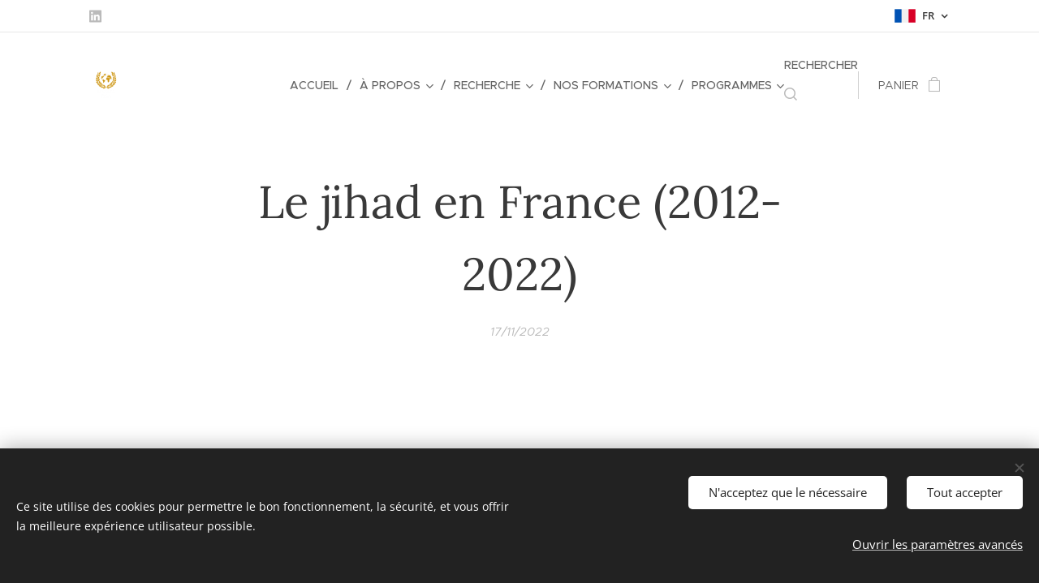

--- FILE ---
content_type: text/html; charset=UTF-8
request_url: https://www.institut-ega.org/l/le-jihad-en-france-2012-2022/
body_size: 28055
content:
<!DOCTYPE html>
<html class="no-js" prefix="og: https://ogp.me/ns#" lang="fr">
<head><link rel="preconnect" href="https://duyn491kcolsw.cloudfront.net" crossorigin><link rel="preconnect" href="https://fonts.gstatic.com" crossorigin><meta charset="utf-8"><link rel="shortcut icon" href="https://bd53565bb0.clvaw-cdnwnd.com/5248ccc307284b5d053e41eef19504b4/200000207-d73a8d839e/favicon-32x32.ico?ph=bd53565bb0"><link rel="apple-touch-icon" href="https://bd53565bb0.clvaw-cdnwnd.com/5248ccc307284b5d053e41eef19504b4/200000207-d73a8d839e/favicon-32x32.ico?ph=bd53565bb0"><link rel="icon" href="https://bd53565bb0.clvaw-cdnwnd.com/5248ccc307284b5d053e41eef19504b4/200000207-d73a8d839e/favicon-32x32.ico?ph=bd53565bb0">
    <meta http-equiv="X-UA-Compatible" content="IE=edge">
    <title>Le jihad en France (2012-2022) :: Institut d'Études de Géopolitique Appliquée</title>
    <meta name="viewport" content="width=device-width,initial-scale=1">
    <meta name="msapplication-tap-highlight" content="no">
    
    <link href="https://duyn491kcolsw.cloudfront.net/files/0r/0rk/0rklmm.css?ph=bd53565bb0" media="print" rel="stylesheet">
    <link href="https://duyn491kcolsw.cloudfront.net/files/2e/2e5/2e5qgh.css?ph=bd53565bb0" media="screen and (min-width:100000em)" rel="stylesheet" data-type="cq" disabled>
    <link rel="stylesheet" href="https://duyn491kcolsw.cloudfront.net/files/45/45b/45boco.css?ph=bd53565bb0"><link rel="stylesheet" href="https://duyn491kcolsw.cloudfront.net/files/4e/4er/4ersdq.css?ph=bd53565bb0" media="screen and (min-width:37.5em)"><link rel="stylesheet" href="https://duyn491kcolsw.cloudfront.net/files/2v/2vp/2vpyx8.css?ph=bd53565bb0" data-wnd_color_scheme_file=""><link rel="stylesheet" href="https://duyn491kcolsw.cloudfront.net/files/34/34q/34qmjb.css?ph=bd53565bb0" data-wnd_color_scheme_desktop_file="" media="screen and (min-width:37.5em)" disabled=""><link rel="stylesheet" href="https://duyn491kcolsw.cloudfront.net/files/1j/1jo/1jorv9.css?ph=bd53565bb0" data-wnd_additive_color_file=""><link rel="stylesheet" href="https://duyn491kcolsw.cloudfront.net/files/3q/3qe/3qel8a.css?ph=bd53565bb0" data-wnd_typography_file=""><link rel="stylesheet" href="https://duyn491kcolsw.cloudfront.net/files/1m/1m9/1m96rh.css?ph=bd53565bb0" data-wnd_typography_desktop_file="" media="screen and (min-width:37.5em)" disabled=""><script>(()=>{let e=!1;const t=()=>{if(!e&&window.innerWidth>=600){for(let e=0,t=document.querySelectorAll('head > link[href*="css"][media="screen and (min-width:37.5em)"]');e<t.length;e++)t[e].removeAttribute("disabled");e=!0}};t(),window.addEventListener("resize",t),"container"in document.documentElement.style||fetch(document.querySelector('head > link[data-type="cq"]').getAttribute("href")).then((e=>{e.text().then((e=>{const t=document.createElement("style");document.head.appendChild(t),t.appendChild(document.createTextNode(e)),import("https://duyn491kcolsw.cloudfront.net/client/js.polyfill/container-query-polyfill.modern.js").then((()=>{let e=setInterval((function(){document.body&&(document.body.classList.add("cq-polyfill-loaded"),clearInterval(e))}),100)}))}))}))})()</script>
<link rel="preload stylesheet" href="https://duyn491kcolsw.cloudfront.net/files/2m/2m8/2m8msc.css?ph=bd53565bb0" as="style"><meta name="description" content="Recension effectuée par Manon Chemel, responsable du département radicalisation et terrorisme de l'Institut d'études de géopolitique appliquée."><meta name="keywords" content=""><meta name="generator" content="Webnode 2"><meta name="apple-mobile-web-app-capable" content="no"><meta name="apple-mobile-web-app-status-bar-style" content="black"><meta name="format-detection" content="telephone=no">



<meta property="og:url" content="https://institut-ega.org/l/le-jihad-en-france-2012-2022/"><meta property="og:title" content="Le jihad en France (2012-2022) :: Institut d'Études de Géopolitique Appliquée"><meta property="og:type" content="article"><meta property="og:description" content="Recension effectuée par Manon Chemel, responsable du département radicalisation et terrorisme de l'Institut d'études de géopolitique appliquée."><meta property="og:site_name" content="Institut d'Études de Géopolitique Appliquée"><meta property="og:image" content="https://bd53565bb0.clvaw-cdnwnd.com/5248ccc307284b5d053e41eef19504b4/200006296-63c3a63c3d/700/Le%20jihad%20en%20France%202012-2022-5.jpg?ph=bd53565bb0"><meta property="og:article:published_time" content="2022-11-17T00:00:00+0100"><meta property="fb:app_id" content="225951590755638"><meta name="robots" content="index,follow"><link rel="canonical" href="https://www.institut-ega.org/l/le-jihad-en-france-2012-2022/"><script>window.checkAndChangeSvgColor=function(c){try{var a=document.getElementById(c);if(a){c=[["border","borderColor"],["outline","outlineColor"],["color","color"]];for(var h,b,d,f=[],e=0,m=c.length;e<m;e++)if(h=window.getComputedStyle(a)[c[e][1]].replace(/\s/g,"").match(/^rgb[a]?\(([0-9]{1,3}),([0-9]{1,3}),([0-9]{1,3})/i)){b="";for(var g=1;3>=g;g++)b+=("0"+parseInt(h[g],10).toString(16)).slice(-2);"0"===b.charAt(0)&&(d=parseInt(b.substr(0,2),16),d=Math.max(16,d),b=d.toString(16)+b.slice(-4));f.push(c[e][0]+"="+b)}if(f.length){var k=a.getAttribute("data-src"),l=k+(0>k.indexOf("?")?"?":"&")+f.join("&");a.src!=l&&(a.src=l,a.outerHTML=a.outerHTML)}}}catch(n){}};</script></head>
<body class="l wt-blogpost ac-h ac-i l-default l-d-none b-btn-sq b-btn-s-l b-btn-dn b-btn-bw-1 img-d-n img-t-o img-h-z line-solid b-e-ds lbox-d c-s-n  wnd-s-i hb-on  wnd-fe wnd-multilang  wnd-eshop"><noscript>
				<iframe
				 src="https://www.googletagmanager.com/ns.html?id=GTM-542MMSL"
				 height="0"
				 width="0"
				 style="display:none;visibility:hidden"
				 >
				 </iframe>
			</noscript>

<div class="wnd-page l-page cs-gray ac-none t-t-fs-l t-t-fw-m t-t-sp-n t-t-d-n t-s-fs-s t-s-fw-m t-s-sp-n t-s-d-n t-p-fs-s t-p-fw-l t-p-sp-n t-h-fs-s t-h-fw-s t-h-sp-n t-bq-fs-m t-bq-fw-m t-bq-sp-n t-bq-d-l t-btn-fw-l t-nav-fw-l t-pd-fw-s t-nav-tt-u">
    <div class="l-w t cf t-02">
        <div class="l-bg cf">
            <div class="s-bg-l">
                
                
            </div>
        </div>
        <header class="l-h cf">
            <div class="sw cf">
	<div class="sw-c cf"><section class="s s-hb cf sc-w   wnd-w-default wnd-hbl-on wnd-hbs-on">
	<div class="s-w cf">
		<div class="s-o cf">
			<div class="s-bg cf">
                <div class="s-bg-l">
                    
                    
                </div>
			</div>
			<div class="s-c">
                <div class="s-hb-c cf">
                    <div class="hb-si">
                        <div class="si">
    <div class="si-c"><a href="https://www.linkedin.com/school/institut-ega/" target="_blank" rel="noreferrer" title="Linkedin"><svg viewBox="0 0 24 24" xmlns="https://www.w3.org/2000/svg" height="18px" width="18px"><path d="M20.447 20.452h-3.554v-5.569c0-1.328-.027-3.037-1.852-3.037-1.853 0-2.136 1.445-2.136 2.939v5.667H9.351V9h3.414v1.561h.046c.477-.9 1.637-1.85 3.37-1.85 3.601 0 4.267 2.37 4.267 5.455v6.286zM5.337 7.433a2.062 2.062 0 01-2.063-2.065 2.064 2.064 0 112.063 2.065zm1.782 13.019H3.555V9h3.564v11.452zM22.225 0H1.771C.792 0 0 .774 0 1.729v20.542C0 23.227.792 24 1.771 24h20.451C23.2 24 24 23.227 24 22.271V1.729C24 .774 23.2 0 22.222 0h.003z" fill="#bebebe"></path></svg></a></div>
</div>
                    </div>
                    <div class="hb-ci">
                        
                    </div>
                    <div class="hb-ccy">
                        
                    </div>
                    <div class="hb-lang">
                        <div class="hbl">
    <div class="hbl-c">
        <span class="hbl-a">
            <span class="hbl-a-t">
                <span class="lang-fr">fr</span>
            </span>
        </span>
        <div class="hbl-i lang-items">
            <ul class="hbl-i-l">
                <li selected>
                    <span class="lang-fr">fr</span>
                </li><li>
                    <a href="/en/"><span class="lang-en">en</span></a>
                </li>
            </ul>
        </div>
    </div>
</div>
                    </div>
                </div>
			</div>
		</div>
	</div>
</section><section data-space="true" class="s s-hn s-hn-default wnd-mt-classic wnd-na-c logo-classic sc-w   wnd-w-default wnd-nh-l wnd-nav-sticky menu-delimiters-slash">
	<div class="s-w">
		<div class="s-o">

			<div class="s-bg">
                <div class="s-bg-l">
                    
                    
                </div>
			</div>

			<div class="h-w h-f wnd-fixed">

				<div class="n-l">
					<div class="s-c menu-nav">
						<div class="logo-block">
							<div class="b b-l logo logo-default logo-nb abril-fatface wnd-iar-1-1 logo-48 b-ls-s" id="wnd_LogoBlock_591111" data-wnd_mvc_type="wnd.fe.LogoBlock">
	<div class="b-l-c logo-content">
		<a class="b-l-link logo-link" href="/home/">

			<div class="b-l-image logo-image">
				<div class="b-l-image-w logo-image-cell">
                    <picture><source type="image/webp" srcset="https://bd53565bb0.clvaw-cdnwnd.com/5248ccc307284b5d053e41eef19504b4/200012814-0cea60cea8/450/1A310CE7-F661-4F9E-B7A8-CA5AED51E2EF%20%281%29-3.webp?ph=bd53565bb0 450w, https://bd53565bb0.clvaw-cdnwnd.com/5248ccc307284b5d053e41eef19504b4/200012814-0cea60cea8/700/1A310CE7-F661-4F9E-B7A8-CA5AED51E2EF%20%281%29-3.webp?ph=bd53565bb0 700w, https://bd53565bb0.clvaw-cdnwnd.com/5248ccc307284b5d053e41eef19504b4/200012814-0cea60cea8/1A310CE7-F661-4F9E-B7A8-CA5AED51E2EF%20%281%29-3.webp?ph=bd53565bb0 1024w" sizes="(min-width: 600px) 450px, (min-width: 360px) calc(100vw * 0.8), 100vw" ><img src="https://bd53565bb0.clvaw-cdnwnd.com/5248ccc307284b5d053e41eef19504b4/200012813-a1415a1417/1A310CE7-F661-4F9E-B7A8-CA5AED51E2EF%20%281%29-4.png?ph=bd53565bb0" alt="" width="1024" height="1024" class="wnd-logo-img" ></picture>
				</div>
			</div>

			

			<div class="b-l-br logo-br"></div>

			<div class="b-l-text logo-text-wrapper">
				<div class="b-l-text-w logo-text">
					<span class="b-l-text-c logo-text-cell"></span>
				</div>
			</div>

		</a>
	</div>
</div>
						</div>

						<div id="menu-slider">
							<div id="menu-block">
								<nav id="menu"><div class="menu-font menu-wrapper">
	<a href="#" class="menu-close" rel="nofollow" title="Close Menu"></a>
	<ul role="menubar" aria-label="Menu" class="level-1">
		<li role="none" class="wnd-homepage">
			<a class="menu-item" role="menuitem" href="/home/"><span class="menu-item-text">Accueil</span></a>
			
		</li><li role="none" class="wnd-with-submenu">
			<a class="menu-item" role="menuitem" href="/a-propos/"><span class="menu-item-text">À propos</span></a>
			<ul role="menubar" aria-label="Menu" class="level-2">
		<li role="none">
			<a class="menu-item" role="menuitem" href="/notre-equipe/"><span class="menu-item-text">Notre équipe</span></a>
			
		</li><li role="none" class="wnd-with-submenu">
			<a class="menu-item" role="menuitem" href="/notre-conseil-scientifique/"><span class="menu-item-text">Notre conseil scientifique</span></a>
			<ul role="menubar" aria-label="Menu" class="level-3">
		<li role="none">
			<a class="menu-item" role="menuitem" href="/espace-membres/"><span class="menu-item-text">Espace membres</span></a>
			
		</li>
	</ul>
		</li><li role="none">
			<a class="menu-item" role="menuitem" href="/departements2/"><span class="menu-item-text">Nos départements</span></a>
			
		</li><li role="none">
			<a class="menu-item" role="menuitem" href="/dans-les-medias/"><span class="menu-item-text">Dans les médias</span></a>
			
		</li><li role="none" class="wnd-with-submenu">
			<a class="menu-item" role="menuitem" href="/nous-rejoindre/"><span class="menu-item-text">Travailler avec nous</span></a>
			<ul role="menubar" aria-label="Menu" class="level-3">
		<li role="none">
			<a class="menu-item" role="menuitem" href="/devenir-membre/"><span class="menu-item-text">Devenir membre</span></a>
			
		</li><li role="none">
			<a class="menu-item" role="menuitem" href="/offre-de-stage/"><span class="menu-item-text">Offre de stage</span></a>
			
		</li><li role="none">
			<a class="menu-item" role="menuitem" href="/appels-a-contribution/"><span class="menu-item-text">Appels à contribution</span></a>
			
		</li>
	</ul>
		</li><li role="none">
			<a class="menu-item" role="menuitem" href="/nous-soutenir/"><span class="menu-item-text">Nous soutenir</span></a>
			
		</li>
	</ul>
		</li><li role="none" class="wnd-with-submenu">
			<a class="menu-item" role="menuitem" href="/recherche/"><span class="menu-item-text">Recherche</span></a>
			<ul role="menubar" aria-label="Menu" class="level-2">
		<li role="none" class="wnd-with-submenu">
			<a class="menu-item" role="menuitem" href="/publications-iega/"><span class="menu-item-text">Publications</span></a>
			<ul role="menubar" aria-label="Menu" class="level-3">
		<li role="none">
			<a class="menu-item" role="menuitem" href="/revue-diplomatique/"><span class="menu-item-text">La Revue diplomatique</span></a>
			
		</li><li role="none">
			<a class="menu-item" role="menuitem" href="/articles/"><span class="menu-item-text">Études</span></a>
			
		</li><li role="none">
			<a class="menu-item" role="menuitem" href="/rapports/"><span class="menu-item-text">Rapports</span></a>
			
		</li><li role="none">
			<a class="menu-item" role="menuitem" href="/les-tribunes/"><span class="menu-item-text">Policy papers</span></a>
			
		</li><li role="none" class="wnd-with-submenu">
			<a class="menu-item" role="menuitem" href="/cartographies/"><span class="menu-item-text">Cartographies</span></a>
			<ul role="menubar" aria-label="Menu" class="level-3 level-max">
		<li role="none">
			<a class="menu-item" role="menuitem" href="/atlas-geopolitique/"><span class="menu-item-text">Atlas géopolitique</span></a>
			
		</li>
	</ul>
		</li><li role="none" class="wnd-active-path">
			<a class="menu-item" role="menuitem" href="/nos-entretiens/"><span class="menu-item-text">Entretiens</span></a>
			
		</li>
	</ul>
		</li><li role="none">
			<a class="menu-item" role="menuitem" href="/audiovisuel/"><span class="menu-item-text">Audiovisuel</span></a>
			
		</li><li role="none" class="wnd-with-submenu">
			<a class="menu-item" role="menuitem" href="/nos-evenements/"><span class="menu-item-text">Nos événements</span></a>
			<ul role="menubar" aria-label="Menu" class="level-3">
		<li role="none">
			<a class="menu-item" role="menuitem" href="/a-venir/"><span class="menu-item-text">À venir</span></a>
			
		</li><li role="none">
			<a class="menu-item" role="menuitem" href="/historique/"><span class="menu-item-text">Historique</span></a>
			
		</li>
	</ul>
		</li>
	</ul>
		</li><li role="none" class="wnd-with-submenu">
			<a class="menu-item" role="menuitem" href="/nos-formations/"><span class="menu-item-text">Nos formations</span></a>
			<ul role="menubar" aria-label="Menu" class="level-2">
		<li role="none">
			<a class="menu-item" role="menuitem" href="/l-academie-de-l-iega/"><span class="menu-item-text">L’académie de l’Iega</span></a>
			
		</li><li role="none">
			<a class="menu-item" role="menuitem" href="/packs-promotionnels-formations-iega/"><span class="menu-item-text">Packs promotionnels</span></a>
			
		</li><li role="none">
			<a class="menu-item" role="menuitem" href="/formation-continue-iega/"><span class="menu-item-text">Formation continue</span></a>
			
		</li><li role="none" class="wnd-with-submenu">
			<a class="menu-item" role="menuitem" href="/formations-sectorielles/"><span class="menu-item-text">Formations sectorielles</span></a>
			<ul role="menubar" aria-label="Menu" class="level-3">
		<li role="none">
			<a class="menu-item" role="menuitem" href="/formation-renseignement-institut-ega/"><span class="menu-item-text">Renseignement</span></a>
			
		</li><li role="none">
			<a class="menu-item" role="menuitem" href="/formation-osint-geoint-pratiques-du-renseignement/"><span class="menu-item-text">OSINT et GEOINT : pratiques du renseignement</span></a>
			
		</li><li role="none">
			<a class="menu-item" role="menuitem" href="/formation-geoint-cyberguerre-ia-et-osint-au-coeur-des-conflits-modernes/"><span class="menu-item-text">GEOINT, OSINT, IA et cyberguerre</span></a>
			
		</li><li role="none">
			<a class="menu-item" role="menuitem" href="/geopolitique-du-cyber/"><span class="menu-item-text">Géopolitique du cyber</span></a>
			
		</li><li role="none">
			<a class="menu-item" role="menuitem" href="/cybersecurite-renseignement-menaces-terroristes/"><span class="menu-item-text">Cybersécurité, renseignement et menaces terroristes</span></a>
			
		</li><li role="none">
			<a class="menu-item" role="menuitem" href="/droit-international-relations-internationales/"><span class="menu-item-text">Formation en Droit international &amp; Relations internationales</span></a>
			
		</li><li role="none">
			<a class="menu-item" role="menuitem" href="/formation-droit-international-humanitaire/"><span class="menu-item-text">Droit international humanitaire</span></a>
			
		</li><li role="none">
			<a class="menu-item" role="menuitem" href="/enjeux-juridiques-et-geopolitiques-contemporains2/"><span class="menu-item-text">Enjeux juridiques et géopolitiques contemporains</span></a>
			
		</li><li role="none">
			<a class="menu-item" role="menuitem" href="/inscription-formation-sur-les-armes-de-destruction-massive/"><span class="menu-item-text">Armes de destruction massive</span></a>
			
		</li><li role="none" class="wnd-with-submenu">
			<a class="menu-item" role="menuitem" href="/lutte-contre-le-terrorisme-cadre-juridique-et-enjeux-de-cooperation/"><span class="menu-item-text">Lutte contre le terrorisme : cadre juridique et enjeux de coopération</span></a>
			<ul role="menubar" aria-label="Menu" class="level-3 level-max">
		<li role="none">
			<a class="menu-item" role="menuitem" href="/inscription-formation-sur-le-terrorisme/"><span class="menu-item-text">Terrorisme islamiste : États des lieux, enjeux &amp; perspectives</span></a>
			
		</li>
	</ul>
		</li><li role="none">
			<a class="menu-item" role="menuitem" href="/formation-iega-cat-menaces-terroristes-et-montee-des-radicalites/"><span class="menu-item-text">Menaces terroristes et montée des radicalités</span></a>
			
		</li><li role="none">
			<a class="menu-item" role="menuitem" href="/geopolitique-de-lenvironnement-du-climat/"><span class="menu-item-text">Géopolitique de l&#039;Environnement &amp; du Climat</span></a>
			
		</li><li role="none">
			<a class="menu-item" role="menuitem" href="/les-nouveaux-enjeux-securitaires-internationaux/"><span class="menu-item-text">Les nouveaux enjeux sécuritaires internationaux </span></a>
			
		</li><li role="none">
			<a class="menu-item" role="menuitem" href="/geopolitique-des-technologies-numeriques/"><span class="menu-item-text">Géopolitique des technologies numériques</span></a>
			
		</li><li role="none">
			<a class="menu-item" role="menuitem" href="/geopolitique-de-l-intelligence-artificielle/"><span class="menu-item-text">Géopolitique de l&#039;IA</span></a>
			
		</li><li role="none">
			<a class="menu-item" role="menuitem" href="/analyse-geopolitique-et-wargame/"><span class="menu-item-text">Wargame</span></a>
			
		</li>
	</ul>
		</li><li role="none" class="wnd-with-submenu">
			<a class="menu-item" role="menuitem" href="/formations-grandes-aires-geographiques/"><span class="menu-item-text">Aires géographiques</span></a>
			<ul role="menubar" aria-label="Menu" class="level-3">
		<li role="none">
			<a class="menu-item" role="menuitem" href="/inscription-formation-sur-la-geopolitique-du-proche-et-moyen-orient/"><span class="menu-item-text">Géopolitique du Proche et Moyen-Orient</span></a>
			
		</li><li role="none">
			<a class="menu-item" role="menuitem" href="/geopolitique-de-la-guerre-en-ukraine/"><span class="menu-item-text">Géopolitique de la guerre en Ukraine</span></a>
			
		</li><li role="none">
			<a class="menu-item" role="menuitem" href="/formation-geopolitique-de-l-afrique/"><span class="menu-item-text">Géopolitique de l&#039;Afrique</span></a>
			
		</li><li role="none">
			<a class="menu-item" role="menuitem" href="/geopolitique-de-l-indopacifique-2025/"><span class="menu-item-text">Géopolitique de l&#039;Indopacifique</span></a>
			
		</li><li role="none">
			<a class="menu-item" role="menuitem" href="/geopolitique-de-l-europe/"><span class="menu-item-text">Géopolitique de l&#039;Europe</span></a>
			
		</li>
	</ul>
		</li><li role="none" class="wnd-with-submenu">
			<a class="menu-item" role="menuitem" href="/competences-transversales/"><span class="menu-item-text">Compétences transversales</span></a>
			<ul role="menubar" aria-label="Menu" class="level-3">
		<li role="none">
			<a class="menu-item" role="menuitem" href="/construire-une-candidature-efficace/"><span class="menu-item-text">Construire une candidature efficace</span></a>
			
		</li><li role="none">
			<a class="menu-item" role="menuitem" href="/art-oratoire-intelligence-emotionnelle/"><span class="menu-item-text">Art oratoire &amp; Intelligence émotionnelle</span></a>
			
		</li><li role="none">
			<a class="menu-item" role="menuitem" href="/cours-du-soir/"><span class="menu-item-text">Cours du soir</span></a>
			
		</li>
	</ul>
		</li>
	</ul>
		</li><li role="none" class="wnd-with-submenu">
			<a class="menu-item" role="menuitem" href="/programmes/"><span class="menu-item-text">Programmes</span></a>
			<ul role="menubar" aria-label="Menu" class="level-2">
		<li role="none">
			<a class="menu-item" role="menuitem" href="/observatoire-geoeconomique/"><span class="menu-item-text">Observatoire géoéconomique</span></a>
			
		</li><li role="none">
			<a class="menu-item" role="menuitem" href="/rencontres-diplomatiques/"><span class="menu-item-text">Dialogues géopolitiques</span></a>
			
		</li><li role="none" class="wnd-with-submenu">
			<a class="menu-item" role="menuitem" href="/observatoire-francais-de-lotan/"><span class="menu-item-text">Observatoire français de l&#039;Otan</span></a>
			<ul role="menubar" aria-label="Menu" class="level-3">
		<li role="none">
			<a class="menu-item" role="menuitem" href="/formation-comprendre-lotan-aujourdhui/"><span class="menu-item-text">Formation - Comprendre l&#039;Otan aujourd&#039;hui</span></a>
			
		</li><li role="none">
			<a class="menu-item" role="menuitem" href="/infographies-cartographies-observatoire-de-la-france-dans-lotan/"><span class="menu-item-text">Infographies/Cartographies - Observatoire de la France dans l&#039;Otan</span></a>
			
		</li><li role="none">
			<a class="menu-item" role="menuitem" href="/podcasts-et-videos-observatoire-de-la-france-dans-lotan/"><span class="menu-item-text">Podcasts et vidéos - Observatoire de la France dans l&#039;Otan</span></a>
			
		</li><li role="none">
			<a class="menu-item" role="menuitem" href="/publications-observatoire-de-la-france-dans-l-otan/"><span class="menu-item-text">Publications - Observatoire de la France dans l&#039;Otan</span></a>
			
		</li>
	</ul>
		</li><li role="none" class="wnd-with-submenu">
			<a class="menu-item" role="menuitem" href="/observatoire-du-risque-social-et-politique-en-asie/"><span class="menu-item-text">Observatoire du risque politique et social en Asie</span></a>
			<ul role="menubar" aria-label="Menu" class="level-3">
		<li role="none">
			<a class="menu-item" role="menuitem" href="/notes-de-recherche-observatoire-risque-politique-social-asie/"><span class="menu-item-text">Notes de recherche</span></a>
			
		</li>
	</ul>
		</li><li role="none" class="wnd-with-submenu">
			<a class="menu-item" role="menuitem" href="/programme-jeunes-chercheurs-iega/"><span class="menu-item-text">Jeunes chercheurs</span></a>
			<ul role="menubar" aria-label="Menu" class="level-3">
		<li role="none">
			<a class="menu-item" role="menuitem" href="/notes-de-recherche/"><span class="menu-item-text">Notes de recherche</span></a>
			
		</li>
	</ul>
		</li><li role="none">
			<a class="menu-item" role="menuitem" href="/geopolitique-et-enseignement-superieur/"><span class="menu-item-text">Géopolitique et enseignement supérieur</span></a>
			
		</li>
	</ul>
		</li>
	</ul>
	<span class="more-text">Plus</span>
</div></nav>
							</div>
						</div>

						<div class="cart-and-mobile">
							<div class="search">
    <div class="search-app"></div>
</div>
							<div class="cart cf">
	<div class="cart-content">
		<a href="/cart/">
			<div class="cart-content-link">
				<div class="cart-text"><span>Panier</span></div>
				<div class="cart-piece-count" data-count="0" data-wnd_cart_part="count">0</div>
				<div class="cart-piece-text" data-wnd_cart_part="text"></div>
				<div class="cart-price" data-wnd_cart_part="price">0,00 €</div>
			</div>
		</a>
	</div>
</div>

							<div id="menu-mobile">
								<a href="#" id="menu-submit"><span></span>Menu</a>
							</div>
						</div>

					</div>
				</div>

			</div>

		</div>
	</div>
</section></div>
</div>
        </header>
        <main class="l-m cf">
            <div class="sw cf">
	<div class="sw-c cf"><section data-space="true" class="s s-hm s-hm-bdh s-bdh cf sc-w   wnd-w-narrow wnd-s-normal wnd-h-auto wnd-nh-l wnd-p-cc hn-default">
    <div class="s-w cf">
	    <div class="s-o cf">
	        <div class="s-bg cf">
                <div class="s-bg-l">
                    
                    
                </div>
	        </div>
	        <div class="h-c s-c cf">
		        <div class="s-bdh-c b b-s-l b-s-r b-cs cf">
			        <div class="s-bdh-w">
			            <h1 class="s-bdh-t"><div class="ld">
	<span class="ld-c">Le jihad en France (2012-2022)</span>
</div></h1>
			            <span class="s-bdh-d"><div class="ld">
	<span class="ld-c">17/11/2022</span>
</div></span>
			        </div>
		        </div>
	        </div>
	    </div>
    </div>
</section><section class="s s-basic cf sc-w   wnd-w-wider wnd-s-normal wnd-h-auto" data-wnd_brightness="0" data-wnd_last_section>
	<div class="s-w cf">
		<div class="s-o s-fs cf">
			<div class="s-bg cf">
				<div class="s-bg-l">
                    
					
				</div>
			</div>
			<div class="s-c s-fs cf">
				<div class="ez cf wnd-no-cols">
	<div class="ez-c"><div class="b-img b-img-default b b-s cf wnd-orientation-landscape wnd-type-image img-s-n" style="margin-left:0;margin-right:0;" id="wnd_ImageBlock_37129">
	<div class="b-img-w">
		<div class="b-img-c" style="padding-bottom:50%;text-align:center;">
            <picture><source type="image/webp" srcset="https://bd53565bb0.clvaw-cdnwnd.com/5248ccc307284b5d053e41eef19504b4/200006297-3d1373d13b/450/Le%20jihad%20en%20France%202012-2022-8.webp?ph=bd53565bb0 450w, https://bd53565bb0.clvaw-cdnwnd.com/5248ccc307284b5d053e41eef19504b4/200006297-3d1373d13b/700/Le%20jihad%20en%20France%202012-2022-8.webp?ph=bd53565bb0 700w, https://bd53565bb0.clvaw-cdnwnd.com/5248ccc307284b5d053e41eef19504b4/200006297-3d1373d13b/Le%20jihad%20en%20France%202012-2022-8.webp?ph=bd53565bb0 1024w" sizes="100vw" ><img id="wnd_ImageBlock_37129_img" src="https://bd53565bb0.clvaw-cdnwnd.com/5248ccc307284b5d053e41eef19504b4/200006296-63c3a63c3d/Le%20jihad%20en%20France%202012-2022-5.jpg?ph=bd53565bb0" alt="" width="1024" height="512" loading="lazy" style="top:0%;left:0%;width:100%;height:100%;position:absolute;" ></picture>
			</div>
		
	</div>
</div><div class="b b-text cf">
	<div class="b-c b-text-c b-s b-s-t60 b-s-b60 b-cs cf"><p class="wnd-align-justify">Recension effectuée par Manon Chemel, responsable du département radicalisation et terrorisme de l'Institut d'études de géopolitique appliquée.</p><p class="wnd-align-justify"><strong>La recension n'engage pas la responsabilité de l'auteur de l'ouvrage.&nbsp;</strong></p></div>
</div><div class="b b-s b-hr-line line-auto">
    <hr class="line-style line-color">
</div><div class="b b-text cf">
	<div class="b-c b-text-c b-s b-s-t60 b-s-b60 b-cs cf"><p class="wnd-align-justify">Ouvrage écrit par Alexandre Rodde, paru aux éditions du Cerf, (Paris, 2022) 471 pages.</p></div>
</div><div class="b b-s b-hr-line line-auto">
    <hr class="line-style line-color">
</div><div class="b b-text cf">
	<div class="b-c b-text-c b-s b-s-t60 b-s-b60 b-cs cf"><h2><font class="wnd-font-size-80"><strong>À propos de l</strong>'<strong>auteur</strong></font></h2><p class="wnd-align-justify">Diplômé de la George Washington University Law School, Alexandre Rodde est consultant sûreté et chercheur, spécialisé sur les questions de terrorisme. Il intervient auprès des unités d'intervention de la Gendarmerie et de la Police nationale depuis plusieurs années. Il a publié de nombreux articles universitaires ainsi qu'un précédent ouvrage sur les tueries de masse en milieu scolaire.</p></div>
</div><div class="b b-text cf">
	<div class="b-c b-text-c b-s b-s-t60 b-s-b60 b-cs cf"><h2><font class="wnd-font-size-80"><strong>À propos du contenu de l</strong>'<strong>ouvrage</strong></font></h2><p class="wnd-align-justify">L'ouvrage d'Alexandre
Rodde, « Le jihad en France : 2012 - 2022 » dresse un panorama
très complet de l'évolution de la menace terroriste en France, avec la nouvelle
vague amorcée en 2012 par Mohamed Merah, jusqu'à aujourd'hui.</p><p class="wnd-align-justify">Une partie des éléments
du livre provient d'entretiens réalisés par l'auteur avec des professionnels du
domaine de la sécurité/défense et des secours (policiers, gendarmes, pompiers,
militaires et médecins) qui, par leur expérience ont livré leur expertise et
leur vécu des attaques survenues ces dix dernières années.</p><p class="wnd-align-justify">L'ouvrage démontre
parfaitement l'évolution de la menace terroriste ainsi que la dangeureuse
capacité d'adaptation des jihadistes. </p><p class="wnd-align-justify">Bien que la France ait
été épargnée de 1996 à 2012 par les attaques terroristes sur son sol, l'année 2012
marque, avec les attentats perpétrés par Mohamed Merah, le retour d'une
nouvelle vague terroriste en France - menace qui ne cessera de prendre de
l'ampleur les années suivantes. </p><p class="wnd-align-justify">Comme l'explique
l'auteur « après seize années sans avoir été visée, la France renoue
avec le jihadisme lors des attaques de Mohamed Merah. Trois attentats sur une
période de huit jours, menant à la mort de sept personnes, sont un signal fort
que les efforts de la mouvance salafiste ont payé sur le sol national ». </p><p class="wnd-align-justify">Alexandre Rodde démontre
parfaitement au fil de l'ouvrage comment la menace terroriste, à la fois
protéiforme et évolutive, a pris de l'ampleur tout en se transformant dans le
temps.  </p><p class="wnd-align-justify">Tout en décrivant les
différents attentats commis sur le sol français, le livre évoque les parcours
de vie des différents groupes et individus ayant fomenté ou exécuté une action
violente en France. Alexandre Rodde retrace par exemple le parcours radical du
terroriste Mohamed Merah, avec des détails précis sur son parcours de vie, ses
voyages, l'influence de son frère et la <em>taqiyah </em>(dissimulation) qu'il a
mise en œuvre pour tromper les services de renseignement. </p><p class="wnd-align-justify">L'auteur met également en
exergue la stratégie de la propagande amorcée par Merah et l'impact médiatique qui
découle des attaques. Les répercussions d'un attentat et les retombées
médiatiques participent <em>de facto</em> à
inciter d'autres sympathisants à la mouvance djihadistes à passer à l'action. Comme
le démontre l'auteur, le terroriste Mehdi Nemmouche a décidé de passer à
l'action en commettant l'attentat au Musée juif de Bruxelles, ayant fait 4
morts, après avoir été inspiré par l'action de Mohamed Merah. </p><p class="wnd-align-justify">Avec l'avènement de
l'internet et des différents réseaux sociaux, la menace terroriste prend une
ampleur considérable. L'auteur met également en exergue les nouveaux vecteurs
de radicalisation à la faveur des différents réseaux sociaux et messageries
cryptées qui jouent un rôle à la fois opérationnel, de recrutement et de
communication.</p><p class="wnd-align-justify">Cette communication de
masse va encourager de nombreux individus à rejoindre la zone irako-syrienne près
des groupes terroristes. </p><p class="wnd-align-justify">Comme l'explique
Alexandre Rodde « avant 2012, rejoindre un sanctuaire jihadiste à
l'étranger n'était possible que pour une minorité de jihadistes disposant de
recommandations et d'un réseau international développé »[1]. Pour la majorité des
islamistes, un séjour à l'étranger se résumait à étudier l'islam ou l'arabe en
Egypte ou au Maghreb[2].</p><p class="wnd-align-justify">Dès 2013-2014, le groupe
Etat Islamique va parvenir à se sanctuariser et créer un proto-Etat qui
permettra aux combattants d'acquérir les rudiments nécessaires à la guerre et
fomenter des actions violentes depuis le théâtre syro-irakien. </p><p class="wnd-align-justify">La menace projetée (lorsque
le groupe envoie, depuis la zone irako-syrienne, des opérateurs pour frapper le
sol européen) est de plus en plus prégnante au sein du territoire français. </p><p class="wnd-align-justify">De février à octobre
2015, la France subit la première période du jihad d'ampleur - l'Hexagone ayant
été désigné comme cible prioritaire par l'Etat Islamique. Ce choix s'explique
par plusieurs facteurs comme l'explique Alexandre Rodde : « l'organisation dispose en France et en Belgique de relais qui peuvent faciliter la préparation et l'organisation de ces attaques. C'est donc une combinaison de facteurs stratégiques (haine de la France, opposition à la coalition militaire qu'elle dirige...) et pratiques (accessibilité et relais locaux) qui va motiver les attentats ».&nbsp;[4]
</p><p class="wnd-align-justify">En 2017, l'Etat Islamique perd son emprise territoriale avant de perdre son dernier bastion en 2019. Il se retrouve incapable de projeter des opérateurs sur
le sol européen laissant place à un jihad essentiellement organisé depuis le
sol national. Par ailleurs, selon l'auteur, « la chute du califat a
revigoré les assauts des jihadistes contre le pays qu'ils considèrent
responsable, la France »[3]. Cette période marque
l'avènement d'une menace endogène portée par des acteurs présents en France et
n'ayant jamais rejoint la zone irako-syrienne.</p><p class="wnd-align-justify">En outre, la menace
terroriste liée à des actions projetées n'est plus et l'on évoque une
« menace inspirée » lorsqu'un individu agit par lui-même sans soutien
logistique de la part d'un groupe terroriste mais répondant à la propagande
véhiculée par l'Etat Islamique [5]. Bien qu'il puisse exister
des échanges entre des combattants en zone irako-syrienne et le terroriste,
cela n'influe pas l'organisation de l'attaque. </p><p class="wnd-align-justify">Les sympathisants au
jihad se retrouvent dès lors sans véritable direction tout en conservant
l'envie de passer à l'acte. On passe généralement à un terrorisme <em>low cost </em>avec
des armes rudimentaires comme des armes blanches.</p><p class="wnd-align-justify">Après les revers essuyés
par le groupe Etat Islamique et la perte de son dernier bastion à Baghouz en
2019, l'attention des services de renseignement se porte essentiellement sur le
retour des combattants « revenants de Syrie » ayant pu acquérir sur
zone un véritable savoir-faire militaire combinant techniques de guerre,
maniement des armes et utilisation d'explosifs.</p><p class="wnd-align-justify">La prison demeure quant à
elle un incubateur qui ne réduit en rien la dangerosité ni l'idéologie radicale
des individus incarcérés pour terrorisme. </p><p class="wnd-align-justify">Outre la détection des
personnes radicalisées et la mise en œuvre de dispositifs pour empêcher les
passages à l'acte, l'autre défi pour les services de renseignement est la
gestion des « sortants » radicalisés de prison. Chaque année, des
individus radicalisés ayant purgé leur peine sortent de prison et l'enjeu est
d'éviter la récidive. </p><p class="wnd-align-justify">Alexandre Rodde montre,
enfin, l'hétérogénéité des profils djihadistes en retraçant le parcours de chacun
d'eux. Il met en exergue les parcours de vie des différents terroristes,
confirmant qu'il n'existe aucun profil type. </p><p class="wnd-align-justify">Face à une menace en
constante mutation, l'objectif est donc de faire évoluer les méthodes des
forces de sécurité intérieure.</p></div>
</div><div class="b b-text cf">
	<div class="b-c b-text-c b-s b-s-t60 b-s-b60 b-cs cf"><p>[1] P. 69.</p><p>[2]<em> Ibid.</em></p><p>[3] P. 217.</p><p>[4] P. 135.</p><p>[4] <em>Ibid</em>.&nbsp;<br></p></div>
</div><div class="b b-s b-hr-line line-auto">
    <hr class="line-style line-color">
</div><div class="b b-text cf">
	<div class="b-c b-text-c b-s b-s-t60 b-s-b60 b-cs cf"><h2 class="wnd-align-center"><strong><font class="wnd-font-size-80">Pour aller plus loin</font></strong></h2><p class="wnd-align-center">Devenez auditeur de notre formation à distance sur les menaces plurielles et enjeux contemporains liés au terrorisme.</p></div>
</div><div class="b b-s b-s-t150 b-s-b150 b-btn b-btn-1 wnd-align-center">
	<div class="b-btn-c i-a">
		<a class="b-btn-l" href="https://www.institut-ega.org/terrorisme-menaces-plurielles-et-enjeux-contemporains/" target="_blank">
			<span class="b-btn-t">Postuler ici</span>
		</a>
	</div>
</div></div>
</div>
			</div>
		</div>
	</div>
</section></div>
</div>
<div class="s-bdf b-s b-s-t200 b-cs " data-wnd_social_buttons="true">
	<div class="s-bdf-share b-s-b200"><div id="fb-root"></div><script src="https://connect.facebook.net/fr_FR/sdk.js#xfbml=1&amp;version=v5.0&amp;appId=225951590755638&amp;autoLogAppEvents=1" async defer crossorigin="anonymous"></script><div style="margin-right: 20px" class="fb-share-button" data-href="https://www.institut-ega.org/l/le-jihad-en-france-2012-2022/" data-layout="button" data-size="large"><a class="fb-xfbml-parse-ignore" target="_blank" href="https://www.facebook.com/sharer/sharer.php?u=https%3A%2F%2Fwww.institut-ega.org%2Fl%2Fle-jihad-en-france-2012-2022%2F&amp;src=sdkpreparse">Share</a></div><a href="https://twitter.com/share" class="twitter-share-button" data-size="large">Tweet</a><script>window.twttr=function(t,e,r){var n,i=t.getElementsByTagName(e)[0],w=window.twttr||{};return t.getElementById(r)?w:((n=t.createElement(e)).id=r,n.src="https://platform.twitter.com/widgets.js",i.parentNode.insertBefore(n,i),w._e=[],w.ready=function(t){w._e.push(t)},w)}(document,"script","twitter-wjs");</script></div>
	<div class="s-bdf-comments"><div id="wnd-fb-comments" class="fb-comments" data-href="https://www.institut-ega.org/l/le-jihad-en-france-2012-2022/" data-numposts="5" data-colorscheme="light"></div></div>
	<div class="s-bdf-html"></div>
</div>

        </main>
        <footer class="l-f cf">
            <div class="sw cf">
	<div class="sw-c cf"><section data-wn-border-element="s-f-border" class="s s-f s-f-basic s-f-simple sc-b   wnd-w-narrow wnd-s-higher">
	<div class="s-w">
		<div class="s-o">
			<div class="s-bg">
                <div class="s-bg-l">
                    
                    
                </div>
			</div>
			<div class="s-c s-f-l-w s-f-border">
				<div class="s-f-l b-s b-s-t0 b-s-b0">
					<div class="s-f-l-c s-f-l-c-first">
						<div class="s-f-cr"><span class="it b link">
	<span class="it-c">secretariat@institut-ega.org - <a href="https://www.institut-ega.org/charte-deontologique/" target="_blank">Charte déontologique</a> - <a href="https://www.institut-ega.org/mentions-legales/" target="_blank">Mention légales</a> - <a href="#" target="_blank">CGV</a>&nbsp;- <a href="https://www.institut-ega.org/nous-soutenir/" target="_blank">Soutenir l'Iega</a></span>
</span></div>
						<div class="s-f-sf">
                            <span class="sf b">
<span class="sf-content sf-c link"><p>© Institut d'études de géopolitique appliquée - 2026<br></p><p>N°SIRET - 84976990600033<br></p></span>
</span>
                            <span class="sf-cbr link">
    <a href="#" rel="nofollow">Cookies</a>
</span>
                            
                            
                            
                        </div>
					</div>
					<div class="s-f-l-c s-f-l-c-last">
						<div class="s-f-lang lang-select cf">
	<div class="s-f-lang-c">
		<span class="s-f-lang-t lang-title"><span class="wt-bold"><span>Langues</span></span></span>
		<div class="s-f-lang-i lang-items">
			<ul class="s-f-lang-list">
				<li class="link">
					<span class="lang-fr">Français</span>
				</li><li class="link">
					<a href="/en/"><span class="lang-en">English</span></a>
				</li>
			</ul>
		</div>
	</div>
</div>
					</div>
                    <div class="s-f-l-c s-f-l-c-currency">
                        <div class="s-f-ccy ccy-select cf">
	
</div>
                    </div>
				</div>
			</div>
		</div>
	</div>
</section></div>
</div>
        </footer>
    </div>
    
</div>
<section class="cb cb-dark" id="cookiebar" style="display:none;" id="cookiebar" style="display:none;">
	<div class="cb-bar cb-scrollable">
		<div class="cb-bar-c">
			<div class="cb-bar-text">Ce site utilise des cookies pour permettre le bon fonctionnement, la sécurité, et vous offrir la meilleure expérience utilisateur possible.</div>
			<div class="cb-bar-buttons">
				<button class="cb-button cb-close-basic" data-action="accept-necessary">
					<span class="cb-button-content">N'acceptez que le nécessaire</span>
				</button>
				<button class="cb-button cb-close-basic" data-action="accept-all">
					<span class="cb-button-content">Tout accepter</span>
				</button>
				<button class="cb-button cb-button-text cb-button-popup">
					<span class="cb-button-content">Ouvrir les paramètres avancés</span>
				</button>
			</div>
		</div>
        <div class="cb-close cb-close-basic" data-action="accept-necessary"></div>
	</div>

	<div class="cb-popup cb-light close">
		<div class="cb-popup-c">
			<div class="cb-popup-head">
				<h3 class="cb-popup-title">Paramètres avancés</h3>
				<p class="cb-popup-text">Vous pouvez personnaliser vos préférences en matière de cookies ici. Activez ou désactivez les catégories suivantes et enregistrez votre sélection.</p>
			</div>
			<div class="cb-popup-options cb-scrollable">
				<div class="cb-option">
					<input class="cb-option-input" type="checkbox" id="necessary" name="necessary" readonly="readonly" disabled="disabled" checked="checked">
                    <div class="cb-option-checkbox"></div>
                    <label class="cb-option-label" for="necessary">Cookies essentiels</label>
					<div class="cb-option-text">Les cookies essentiels sont indispensables au bon fonctionnement de notre site internet et au procédé d'enregistrement.</div>
				</div><div class="cb-option">
					<input class="cb-option-input" type="checkbox" id="functional" name="functional">
                    <div class="cb-option-checkbox"></div>
                    <label class="cb-option-label" for="functional">Cookies fonctionnels</label>
					<div class="cb-option-text">Les cookies fonctionnels mémorisent vos préférences pour notre site internet et permettent sa personnalisation.</div>
				</div><div class="cb-option">
					<input class="cb-option-input" type="checkbox" id="performance" name="performance">
                    <div class="cb-option-checkbox"></div>
                    <label class="cb-option-label" for="performance">Cookies de performance</label>
					<div class="cb-option-text">Les cookies de performance surveillent les performances de notre site internet.</div>
				</div><div class="cb-option">
					<input class="cb-option-input" type="checkbox" id="marketing" name="marketing">
                    <div class="cb-option-checkbox"></div>
                    <label class="cb-option-label" for="marketing">Cookies Tiers / Marketing</label>
					<div class="cb-option-text">Les cookies marketing nous permettent de mesurer et d'analyser les performances de notre site internet.</div>
				</div>
			</div>
			<div class="cb-popup-footer">
				<button class="cb-button cb-save-popup" data-action="advanced-save">
					<span class="cb-button-content">Enregistrer</span>
				</button>
			</div>
			<div class="cb-close cb-close-popup" data-action="close"></div>
		</div>
	</div>
</section>

<script src="https://duyn491kcolsw.cloudfront.net/files/3n/3no/3nov38.js?ph=bd53565bb0" crossorigin="anonymous" type="module"></script><script>document.querySelector(".wnd-fe")&&[...document.querySelectorAll(".c")].forEach((e=>{const t=e.querySelector(".b-text:only-child");t&&""===t.querySelector(".b-text-c").innerText&&e.classList.add("column-empty")}))</script>


<script src="https://duyn491kcolsw.cloudfront.net/client.fe/js.compiled/lang.fr.2082.js?ph=bd53565bb0" crossorigin="anonymous"></script><script src="https://duyn491kcolsw.cloudfront.net/client.fe/js.compiled/compiled.multi.2-2189.js?ph=bd53565bb0" crossorigin="anonymous"></script><script>var wnd = wnd || {};wnd.$data = {"image_content_items":{"wnd_ThumbnailBlock_431499":{"id":"wnd_ThumbnailBlock_431499","type":"wnd.pc.ThumbnailBlock"},"wnd_Section_default_38712007":{"id":"wnd_Section_default_38712007","type":"wnd.pc.Section"},"wnd_ImageBlock_37129":{"id":"wnd_ImageBlock_37129","type":"wnd.pc.ImageBlock"},"wnd_LogoBlock_591111":{"id":"wnd_LogoBlock_591111","type":"wnd.pc.LogoBlock"},"wnd_FooterSection_footer_753181":{"id":"wnd_FooterSection_footer_753181","type":"wnd.pc.FooterSection"}},"svg_content_items":{"wnd_ImageBlock_37129":{"id":"wnd_ImageBlock_37129","type":"wnd.pc.ImageBlock"},"wnd_LogoBlock_591111":{"id":"wnd_LogoBlock_591111","type":"wnd.pc.LogoBlock"}},"content_items":[],"eshopSettings":{"ESHOP_SETTINGS_DISPLAY_PRICE_WITHOUT_VAT":false,"ESHOP_SETTINGS_DISPLAY_ADDITIONAL_VAT":false,"ESHOP_SETTINGS_DISPLAY_SHIPPING_COST":false},"project_info":{"isMultilanguage":true,"isMulticurrency":false,"eshop_tax_enabled":"0","country_code":"fr","contact_state":null,"eshop_tax_type":"VAT","eshop_discounts":true,"graphQLURL":"https:\/\/institut-ega.org\/servers\/graphql\/","iubendaSettings":{"cookieBarCode":"","cookiePolicyCode":"","privacyPolicyCode":"","termsAndConditionsCode":""}}};</script><script>wnd.$system = {"fileSystemType":"aws_s3","localFilesPath":"https:\/\/www.institut-ega.org\/_files\/","awsS3FilesPath":"https:\/\/bd53565bb0.clvaw-cdnwnd.com\/5248ccc307284b5d053e41eef19504b4\/","staticFiles":"https:\/\/duyn491kcolsw.cloudfront.net\/files","isCms":false,"staticCDNServers":["https:\/\/duyn491kcolsw.cloudfront.net\/"],"fileUploadAllowExtension":["jpg","jpeg","jfif","png","gif","bmp","ico","svg","webp","tiff","pdf","doc","docx","ppt","pptx","pps","ppsx","odt","xls","xlsx","txt","rtf","mp3","wma","wav","ogg","amr","flac","m4a","3gp","avi","wmv","mov","mpg","mkv","mp4","mpeg","m4v","swf","gpx","stl","csv","xml","txt","dxf","dwg","iges","igs","step","stp"],"maxUserFormFileLimit":4194304,"frontendLanguage":"fr","backendLanguage":"fr","frontendLanguageId":"1","page":{"id":50000001,"identifier":"l","template":{"id":200001728,"styles":{"background":{"default":null},"additiveColor":"ac-none","scheme":"cs-gray","acHeadings":true,"acOthers":false,"acIcons":true,"lineStyle":"line-solid","imageTitle":"img-t-o","imageHover":"img-h-z","imageStyle":"img-d-n","buttonDecoration":"b-btn-dn","buttonStyle":"b-btn-sq","buttonSize":"b-btn-s-l","buttonBorders":"b-btn-bw-1","lightboxStyle":"lbox-d","eshopGridItemStyle":"b-e-ds","eshopGridItemAlign":"b-e-c","columnSpaces":"c-s-n","layoutType":"l-default","layoutDecoration":"l-d-none","formStyle":"default","menuType":"","menuStyle":"menu-delimiters-slash","sectionWidth":"wnd-w-narrow","sectionSpace":"wnd-s-normal","headerBarStyle":"hb-on","typography":"t-02_new","acSubheadings":false,"acMenu":false,"buttonWeight":"t-btn-fw-l","productWeight":"t-pd-fw-s","menuWeight":"t-nav-fw-l","searchStyle":"wnd-s-i","typoTitleSizes":"t-t-fs-l","typoTitleWeights":"t-t-fw-m","typoTitleSpacings":"t-t-sp-n","typoTitleDecorations":"t-t-d-n","typoHeadingSizes":"t-h-fs-s","typoHeadingWeights":"t-h-fw-s","typoHeadingSpacings":"t-h-sp-n","typoSubtitleSizes":"t-s-fs-s","typoSubtitleWeights":"t-s-fw-m","typoSubtitleSpacings":"t-s-sp-n","typoSubtitleDecorations":"t-s-d-n","typoParagraphSizes":"t-p-fs-s","typoParagraphWeights":"t-p-fw-l","typoParagraphSpacings":"t-p-sp-n","typoBlockquoteSizes":"t-bq-fs-m","typoBlockquoteWeights":"t-bq-fw-m","typoBlockquoteSpacings":"t-bq-sp-n","typoBlockquoteDecorations":"t-bq-d-l","menuTextTransform":"t-nav-tt-u"}},"layout":"blog_detail","name":"Le jihad en France (2012-2022)","html_title":"","language":"fr","langId":1,"isHomepage":false,"meta_description":"","meta_keywords":"","header_code":null,"footer_code":null,"styles":null,"countFormsEntries":[]},"listingsPrefix":"\/l\/","productPrefix":"\/p\/","cartPrefix":"\/cart\/","checkoutPrefix":"\/checkout\/","searchPrefix":"\/search\/","isCheckout":false,"isEshop":true,"hasBlog":true,"isProductDetail":false,"isListingDetail":true,"listing_page":{"id":200003550,"template_id":50000000,"link":"\/nos-entretiens\/","identifier":"le-jihad-en-france-2012-2022"},"hasEshopAnalytics":false,"gTagId":null,"gAdsId":null,"format":{"be":{"DATE_TIME":{"mask":"%d\/%m\/%Y %H:%M","regexp":"^(((0?[1-9]|[1,2][0-9]|3[0,1])\\\/(0?[1-9]|1[0-2])\\\/[0-9]{1,4})(( [0-1][0-9]| 2[0-3]):[0-5][0-9])?|(([0-9]{4}(0[1-9]|1[0-2])(0[1-9]|[1,2][0-9]|3[0,1])(0[0-9]|1[0-9]|2[0-3])[0-5][0-9][0-5][0-9])))?$"},"DATE":{"mask":"%d\/%m\/%Y","regexp":"^((0?[1-9]|[1,2][0-9]|3[0,1])\\\/(0?[1-9]|1[0-2])\\\/[0-9]{1,4})$"},"CURRENCY":{"mask":{"point":",","thousands":" ","decimals":2,"mask":"%s","zerofill":true}}},"fe":{"DATE_TIME":{"mask":"%d\/%m\/%Y %H:%M","regexp":"^(((0?[1-9]|[1,2][0-9]|3[0,1])\\\/(0?[1-9]|1[0-2])\\\/[0-9]{1,4})(( [0-1][0-9]| 2[0-3]):[0-5][0-9])?|(([0-9]{4}(0[1-9]|1[0-2])(0[1-9]|[1,2][0-9]|3[0,1])(0[0-9]|1[0-9]|2[0-3])[0-5][0-9][0-5][0-9])))?$"},"DATE":{"mask":"%d\/%m\/%Y","regexp":"^((0?[1-9]|[1,2][0-9]|3[0,1])\\\/(0?[1-9]|1[0-2])\\\/[0-9]{1,4})$"},"CURRENCY":{"mask":{"point":",","thousands":" ","decimals":2,"mask":"%s","zerofill":true}}}},"e_product":null,"listing_item":{"id":200005438,"name":"Le jihad en France (2012-2022)","identifier":"le-jihad-en-france-2012-2022","date":"20221117115449","meta_description":"","meta_keywords":"","html_title":"","styles":null,"content_items":{"wnd_PerexBlock_747114":{"type":"wnd.pc.PerexBlock","id":"wnd_PerexBlock_747114","context":"page","text":"\u003Cp\u003ERecension effectu\u00e9e par Manon Chemel, responsable du d\u00e9partement radicalisation et terrorisme de l'Institut d'\u00e9tudes de g\u00e9opolitique appliqu\u00e9e.\u003C\/p\u003E"},"wnd_ThumbnailBlock_431499":{"type":"wnd.pc.ThumbnailBlock","id":"wnd_ThumbnailBlock_431499","context":"page","style":{"background":{"default":{"default":"wnd-background-image"},"overlays":[]},"backgroundSettings":{"default":{"default":{"id":200006296,"src":"200006296-63c3a63c3d\/Le jihad en France 2012-2022-5.jpg","dataType":"filesystem_files","width":1024,"height":512,"mediaType":"myImages","mime":"image\/jpeg","alternatives":{"image\/webp":{"id":200006297,"src":"200006297-3d1373d13b\/Le jihad en France 2012-2022-8.webp","dataType":"filesystem_files","width":1024,"height":512,"mime":"image\/webp"}}}}}},"refs":{"filesystem_files":[{"filesystem_files.id":200006296}]}},"wnd_SectionWrapper_393196":{"type":"wnd.pc.SectionWrapper","id":"wnd_SectionWrapper_393196","context":"page","content":["wnd_BlogDetailHeaderSection_blog_detail_header_139891959","wnd_Section_default_38712007"]},"wnd_BlogDetailHeaderSection_blog_detail_header_139891959":{"type":"wnd.pc.BlogDetailHeaderSection","contentIdentifier":"blog_detail_header","id":"wnd_BlogDetailHeaderSection_blog_detail_header_139891959","context":"page","content":{"default":["wnd_ListingDataBlock_637152449","wnd_ListingDataBlock_80443010"],"default_box":["wnd_ListingDataBlock_637152449","wnd_ListingDataBlock_80443010"]},"contentMap":{"wnd.pc.ListingDataBlock":{"name":"wnd_ListingDataBlock_637152449","date":"wnd_ListingDataBlock_80443010"}},"style":{"sectionColor":{"default":"sc-w"}},"variant":{"default":"default"}},"wnd_ListingDataBlock_637152449":{"type":"wnd.pc.ListingDataBlock","id":"wnd_ListingDataBlock_637152449","context":"page","refDataType":"listing_items","refDataKey":"listing_items.name","refDataId":200002462},"wnd_ListingDataBlock_80443010":{"type":"wnd.pc.ListingDataBlock","id":"wnd_ListingDataBlock_80443010","context":"page","refDataType":"listing_items","refDataKey":"listing_items.date","refDataId":200002462},"wnd_Section_default_38712007":{"type":"wnd.pc.Section","contentIdentifier":"default","id":"wnd_Section_default_38712007","context":"page","content":{"default":["wnd_EditZone_763877803"],"default_box":["wnd_EditZone_763877803"]},"contentMap":{"wnd.pc.EditZone":{"master-01":"wnd_EditZone_763877803"}},"style":{"sectionColor":{"default":"sc-w"},"sectionWidth":{"default":"wnd-w-wider"},"sectionSpace":{"default":"wnd-s-normal"},"sectionHeight":{"default":"wnd-h-auto"},"sectionPosition":{"default":"wnd-p-cc"}},"variant":{"default":"default"}},"wnd_EditZone_763877803":{"type":"wnd.pc.EditZone","id":"wnd_EditZone_763877803","context":"page","content":["wnd_ImageBlock_37129","wnd_TextBlock_610304557","wnd_HrLineBlock_18186","wnd_TextBlock_26178","wnd_HrLineBlock_93684","wnd_TextBlock_37003","wnd_TextBlock_84547","wnd_TextBlock_73040","wnd_HrLineBlock_8691","wnd_TextBlock_28520","wnd_ButtonBlock_1932"]},"wnd_TextBlock_610304557":{"type":"wnd.pc.TextBlock","id":"wnd_TextBlock_610304557","context":"page","code":"\u003Cp class=\u0022wnd-align-justify\u0022\u003ERecension effectu\u00e9e par Manon Chemel, responsable du d\u00e9partement radicalisation et terrorisme de l'Institut d'\u00e9tudes de g\u00e9opolitique appliqu\u00e9e.\u003C\/p\u003E\u003Cp class=\u0022wnd-align-justify\u0022\u003E\u003Cstrong\u003ELa recension n'engage pas la responsabilit\u00e9 de l'auteur de l'ouvrage.\u0026nbsp;\u003C\/strong\u003E\u003C\/p\u003E"},"wnd_HrLineBlock_18186":{"id":"wnd_HrLineBlock_18186","context":"page","type":"wnd.pc.HrLineBlock"},"wnd_TextBlock_84547":{"id":"wnd_TextBlock_84547","context":"page","code":"\u003Ch2\u003E\u003Cfont class=\u0022wnd-font-size-80\u0022\u003E\u003Cstrong\u003E\u00c0 propos du contenu de l\u003C\/strong\u003E'\u003Cstrong\u003Eouvrage\u003C\/strong\u003E\u003C\/font\u003E\u003C\/h2\u003E\u003Cp class=\u0022wnd-align-justify\u0022\u003EL'ouvrage d'Alexandre\nRodde, \u00ab Le jihad en France : 2012 - 2022 \u00bb dresse un panorama\ntr\u00e8s complet de l'\u00e9volution de la menace terroriste en France, avec la nouvelle\nvague amorc\u00e9e en 2012 par Mohamed Merah, jusqu'\u00e0 aujourd'hui.\u003C\/p\u003E\u003Cp class=\u0022wnd-align-justify\u0022\u003EUne partie des \u00e9l\u00e9ments\ndu livre provient d'entretiens r\u00e9alis\u00e9s par l'auteur avec des professionnels du\ndomaine de la s\u00e9curit\u00e9\/d\u00e9fense et des secours (policiers, gendarmes, pompiers,\nmilitaires et m\u00e9decins) qui, par leur exp\u00e9rience ont livr\u00e9 leur expertise et\nleur v\u00e9cu des attaques survenues ces dix derni\u00e8res ann\u00e9es.\u003C\/p\u003E\u003Cp class=\u0022wnd-align-justify\u0022\u003EL'ouvrage d\u00e9montre\nparfaitement l'\u00e9volution de la menace terroriste ainsi que la dangeureuse\ncapacit\u00e9 d'adaptation des jihadistes. \u003C\/p\u003E\u003Cp class=\u0022wnd-align-justify\u0022\u003EBien que la France ait\n\u00e9t\u00e9 \u00e9pargn\u00e9e de 1996 \u00e0 2012 par les attaques terroristes sur son sol, l'ann\u00e9e 2012\nmarque, avec les attentats perp\u00e9tr\u00e9s par Mohamed Merah, le retour d'une\nnouvelle vague terroriste en France - menace qui ne cessera de prendre de\nl'ampleur les ann\u00e9es suivantes. \u003C\/p\u003E\u003Cp class=\u0022wnd-align-justify\u0022\u003EComme l'explique\nl'auteur \u00ab apr\u00e8s seize ann\u00e9es sans avoir \u00e9t\u00e9 vis\u00e9e, la France renoue\navec le jihadisme lors des attaques de Mohamed Merah. Trois attentats sur une\np\u00e9riode de huit jours, menant \u00e0 la mort de sept personnes, sont un signal fort\nque les efforts de la mouvance salafiste ont pay\u00e9 sur le sol national \u00bb. \u003C\/p\u003E\u003Cp class=\u0022wnd-align-justify\u0022\u003EAlexandre Rodde d\u00e9montre\nparfaitement au fil de l'ouvrage comment la menace terroriste, \u00e0 la fois\nprot\u00e9iforme et \u00e9volutive, a pris de l'ampleur tout en se transformant dans le\ntemps.  \u003C\/p\u003E\u003Cp class=\u0022wnd-align-justify\u0022\u003ETout en d\u00e9crivant les\ndiff\u00e9rents attentats commis sur le sol fran\u00e7ais, le livre \u00e9voque les parcours\nde vie des diff\u00e9rents groupes et individus ayant foment\u00e9 ou ex\u00e9cut\u00e9 une action\nviolente en France. Alexandre Rodde retrace par exemple le parcours radical du\nterroriste Mohamed Merah, avec des d\u00e9tails pr\u00e9cis sur son parcours de vie, ses\nvoyages, l'influence de son fr\u00e8re et la \u003Cem\u003Etaqiyah \u003C\/em\u003E(dissimulation) qu'il a\nmise en \u0153uvre pour tromper les services de renseignement. \u003C\/p\u003E\u003Cp class=\u0022wnd-align-justify\u0022\u003EL'auteur met \u00e9galement en\nexergue la strat\u00e9gie de la propagande amorc\u00e9e par Merah et l'impact m\u00e9diatique qui\nd\u00e9coule des attaques. Les r\u00e9percussions d'un attentat et les retomb\u00e9es\nm\u00e9diatiques participent \u003Cem\u003Ede facto\u003C\/em\u003E \u00e0\ninciter d'autres sympathisants \u00e0 la mouvance djihadistes \u00e0 passer \u00e0 l'action. Comme\nle d\u00e9montre l'auteur, le terroriste Mehdi Nemmouche a d\u00e9cid\u00e9 de passer \u00e0\nl'action en commettant l'attentat au Mus\u00e9e juif de Bruxelles, ayant fait 4\nmorts, apr\u00e8s avoir \u00e9t\u00e9 inspir\u00e9 par l'action de Mohamed Merah. \u003C\/p\u003E\u003Cp class=\u0022wnd-align-justify\u0022\u003EAvec l'av\u00e8nement de\nl'internet et des diff\u00e9rents r\u00e9seaux sociaux, la menace terroriste prend une\nampleur consid\u00e9rable. L'auteur met \u00e9galement en exergue les nouveaux vecteurs\nde radicalisation \u00e0 la faveur des diff\u00e9rents r\u00e9seaux sociaux et messageries\ncrypt\u00e9es qui jouent un r\u00f4le \u00e0 la fois op\u00e9rationnel, de recrutement et de\ncommunication.\u003C\/p\u003E\u003Cp class=\u0022wnd-align-justify\u0022\u003ECette communication de\nmasse va encourager de nombreux individus \u00e0 rejoindre la zone irako-syrienne pr\u00e8s\ndes groupes terroristes. \u003C\/p\u003E\u003Cp class=\u0022wnd-align-justify\u0022\u003EComme l'explique\nAlexandre Rodde \u00ab avant 2012, rejoindre un sanctuaire jihadiste \u00e0\nl'\u00e9tranger n'\u00e9tait possible que pour une minorit\u00e9 de jihadistes disposant de\nrecommandations et d'un r\u00e9seau international d\u00e9velopp\u00e9 \u00bb[1]. Pour la majorit\u00e9 des\nislamistes, un s\u00e9jour \u00e0 l'\u00e9tranger se r\u00e9sumait \u00e0 \u00e9tudier l'islam ou l'arabe en\nEgypte ou au Maghreb[2].\u003C\/p\u003E\u003Cp class=\u0022wnd-align-justify\u0022\u003ED\u00e8s 2013-2014, le groupe\nEtat Islamique va parvenir \u00e0 se sanctuariser et cr\u00e9er un proto-Etat qui\npermettra aux combattants d'acqu\u00e9rir les rudiments n\u00e9cessaires \u00e0 la guerre et\nfomenter des actions violentes depuis le th\u00e9\u00e2tre syro-irakien. \u003C\/p\u003E\u003Cp class=\u0022wnd-align-justify\u0022\u003ELa menace projet\u00e9e (lorsque\nle groupe envoie, depuis la zone irako-syrienne, des op\u00e9rateurs pour frapper le\nsol europ\u00e9en) est de plus en plus pr\u00e9gnante au sein du territoire fran\u00e7ais. \u003C\/p\u003E\u003Cp class=\u0022wnd-align-justify\u0022\u003EDe f\u00e9vrier \u00e0 octobre\n2015, la France subit la premi\u00e8re p\u00e9riode du jihad d'ampleur - l'Hexagone ayant\n\u00e9t\u00e9 d\u00e9sign\u00e9 comme cible prioritaire par l'Etat Islamique. Ce choix s'explique\npar plusieurs facteurs comme l'explique Alexandre Rodde : \u00ab l'organisation dispose en France et en Belgique de relais qui peuvent faciliter la pr\u00e9paration et l'organisation de ces attaques. C'est donc une combinaison de facteurs strat\u00e9giques (haine de la France, opposition \u00e0 la coalition militaire qu'elle dirige...) et pratiques (accessibilit\u00e9 et relais locaux) qui va motiver les attentats \u00bb.\u0026nbsp;[4]\n\u003C\/p\u003E\u003Cp class=\u0022wnd-align-justify\u0022\u003EEn 2017, l'Etat Islamique perd son emprise territoriale avant de perdre son dernier bastion en 2019. Il se retrouve incapable de projeter des op\u00e9rateurs sur\nle sol europ\u00e9en laissant place \u00e0 un jihad essentiellement organis\u00e9 depuis le\nsol national. Par ailleurs, selon l'auteur, \u00ab la chute du califat a\nrevigor\u00e9 les assauts des jihadistes contre le pays qu'ils consid\u00e8rent\nresponsable, la France \u00bb[3]. Cette p\u00e9riode marque\nl'av\u00e8nement d'une menace endog\u00e8ne port\u00e9e par des acteurs pr\u00e9sents en France et\nn'ayant jamais rejoint la zone irako-syrienne.\u003C\/p\u003E\u003Cp class=\u0022wnd-align-justify\u0022\u003EEn outre, la menace\nterroriste li\u00e9e \u00e0 des actions projet\u00e9es n'est plus et l'on \u00e9voque une\n\u00ab menace inspir\u00e9e \u00bb lorsqu'un individu agit par lui-m\u00eame sans soutien\nlogistique de la part d'un groupe terroriste mais r\u00e9pondant \u00e0 la propagande\nv\u00e9hicul\u00e9e par l'Etat Islamique [5]. Bien qu'il puisse exister\ndes \u00e9changes entre des combattants en zone irako-syrienne et le terroriste,\ncela n'influe pas l'organisation de l'attaque. \u003C\/p\u003E\u003Cp class=\u0022wnd-align-justify\u0022\u003ELes sympathisants au\njihad se retrouvent d\u00e8s lors sans v\u00e9ritable direction tout en conservant\nl'envie de passer \u00e0 l'acte. On passe g\u00e9n\u00e9ralement \u00e0 un terrorisme \u003Cem\u003Elow cost \u003C\/em\u003Eavec\ndes armes rudimentaires comme des armes blanches.\u003C\/p\u003E\u003Cp class=\u0022wnd-align-justify\u0022\u003EApr\u00e8s les revers essuy\u00e9s\npar le groupe Etat Islamique et la perte de son dernier bastion \u00e0 Baghouz en\n2019, l'attention des services de renseignement se porte essentiellement sur le\nretour des combattants \u00ab revenants de Syrie \u00bb ayant pu acqu\u00e9rir sur\nzone un v\u00e9ritable savoir-faire militaire combinant techniques de guerre,\nmaniement des armes et utilisation d'explosifs.\u003C\/p\u003E\u003Cp class=\u0022wnd-align-justify\u0022\u003ELa prison demeure quant \u00e0\nelle un incubateur qui ne r\u00e9duit en rien la dangerosit\u00e9 ni l'id\u00e9ologie radicale\ndes individus incarc\u00e9r\u00e9s pour terrorisme. \u003C\/p\u003E\u003Cp class=\u0022wnd-align-justify\u0022\u003EOutre la d\u00e9tection des\npersonnes radicalis\u00e9es et la mise en \u0153uvre de dispositifs pour emp\u00eacher les\npassages \u00e0 l'acte, l'autre d\u00e9fi pour les services de renseignement est la\ngestion des \u00ab sortants \u00bb radicalis\u00e9s de prison. Chaque ann\u00e9e, des\nindividus radicalis\u00e9s ayant purg\u00e9 leur peine sortent de prison et l'enjeu est\nd'\u00e9viter la r\u00e9cidive. \u003C\/p\u003E\u003Cp class=\u0022wnd-align-justify\u0022\u003EAlexandre Rodde montre,\nenfin, l'h\u00e9t\u00e9rog\u00e9n\u00e9it\u00e9 des profils djihadistes en retra\u00e7ant le parcours de chacun\nd'eux. Il met en exergue les parcours de vie des diff\u00e9rents terroristes,\nconfirmant qu'il n'existe aucun profil type. \u003C\/p\u003E\u003Cp class=\u0022wnd-align-justify\u0022\u003EFace \u00e0 une menace en\nconstante mutation, l'objectif est donc de faire \u00e9voluer les m\u00e9thodes des\nforces de s\u00e9curit\u00e9 int\u00e9rieure.\u003C\/p\u003E","type":"wnd.pc.TextBlock"},"wnd_TextBlock_73040":{"id":"wnd_TextBlock_73040","context":"page","code":"\u003Cp\u003E[1] P. 69.\u003C\/p\u003E\u003Cp\u003E[2]\u003Cem\u003E Ibid.\u003C\/em\u003E\u003C\/p\u003E\u003Cp\u003E[3] P. 217.\u003C\/p\u003E\u003Cp\u003E[4] P. 135.\u003C\/p\u003E\u003Cp\u003E[4] \u003Cem\u003EIbid\u003C\/em\u003E.\u0026nbsp;\u003Cbr\u003E\u003C\/p\u003E","type":"wnd.pc.TextBlock"},"wnd_HrLineBlock_93684":{"id":"wnd_HrLineBlock_93684","context":"page","type":"wnd.pc.HrLineBlock"},"wnd_TextBlock_26178":{"id":"wnd_TextBlock_26178","context":"page","code":"\u003Cp class=\u0022wnd-align-justify\u0022\u003EOuvrage \u00e9crit par Alexandre Rodde, paru aux \u00e9ditions du Cerf, (Paris, 2022) 471 pages.\u003C\/p\u003E","type":"wnd.pc.TextBlock"},"wnd_TextBlock_37003":{"id":"wnd_TextBlock_37003","context":"page","code":"\u003Ch2\u003E\u003Cfont class=\u0022wnd-font-size-80\u0022\u003E\u003Cstrong\u003E\u00c0 propos de l\u003C\/strong\u003E'\u003Cstrong\u003Eauteur\u003C\/strong\u003E\u003C\/font\u003E\u003C\/h2\u003E\u003Cp class=\u0022wnd-align-justify\u0022\u003EDipl\u00f4m\u00e9 de la George Washington University Law School, Alexandre Rodde est consultant s\u00fbret\u00e9 et chercheur, sp\u00e9cialis\u00e9 sur les questions de terrorisme. Il intervient aupr\u00e8s des unit\u00e9s d'intervention de la Gendarmerie et de la Police nationale depuis plusieurs ann\u00e9es. Il a publi\u00e9 de nombreux articles universitaires ainsi qu'un pr\u00e9c\u00e9dent ouvrage sur les tueries de masse en milieu scolaire.\u003C\/p\u003E","type":"wnd.pc.TextBlock"},"wnd_ImageBlock_37129":{"id":"wnd_ImageBlock_37129","context":"page","variant":"default","description":"","link":"","style":{"paddingBottom":50,"margin":{"left":0,"right":0},"float":"","clear":"none","width":50},"shape":"img-s-n","image":{"id":200006296,"dataType":"filesystem_files","style":{"height":100,"width":100,"top":0,"left":0},"ratio":{"vertical":2,"horizontal":2},"size":{"width":1024,"height":512},"src":"200006296-63c3a63c3d\/Le jihad en France 2012-2022-5.jpg","mime":"image\/jpeg","alternatives":{"image\/webp":{"id":200006297,"dataType":"filesystem_files","style":{"left":0,"top":0,"width":100,"height":100,"position":"absolute"},"ratio":{"horizontal":2,"vertical":2},"size":{"width":1024,"height":512},"src":"200006297-3d1373d13b\/Le jihad en France 2012-2022-8.webp","mime":"image\/webp"}}},"type":"wnd.pc.ImageBlock","refs":{"filesystem_files":[{"filesystem_files.id":200006296}]}},"wnd_HrLineBlock_8691":{"id":"wnd_HrLineBlock_8691","context":"page","type":"wnd.pc.HrLineBlock"},"wnd_TextBlock_28520":{"id":"wnd_TextBlock_28520","context":"page","code":"\u003Ch2 class=\u0022wnd-align-center\u0022\u003E\u003Cstrong\u003E\u003Cfont class=\u0022wnd-font-size-80\u0022\u003EPour aller plus loin\u003C\/font\u003E\u003C\/strong\u003E\u003C\/h2\u003E\u003Cp class=\u0022wnd-align-center\u0022\u003EDevenez auditeur de notre formation \u00e0 distance sur les menaces plurielles et enjeux contemporains li\u00e9s au terrorisme.\u003C\/p\u003E","type":"wnd.pc.TextBlock"},"wnd_ButtonBlock_1932":{"id":"wnd_ButtonBlock_1932","context":"page","code":"Postuler ici","link":"https:\/\/www.institut-ega.org\/terrorisme-menaces-plurielles-et-enjeux-contemporains\/","open_in_new_window":1,"style":{"class":"","cssClasses":{"color":"b-btn-1","align":"wnd-align-center"}},"type":"wnd.pc.ButtonBlock","=text":"Appel \u00e0 l'action"}}},"feReleasedFeatures":{"dualCurrency":false,"HeurekaSatisfactionSurvey":true,"productAvailability":true},"labels":{"dualCurrency.fixedRate":"","invoicesGenerator.W2EshopInvoice.alreadyPayed":"Ne payez pas ! - D\u00e9j\u00e0 pay\u00e9","invoicesGenerator.W2EshopInvoice.amount":"Quantit\u00e9:","invoicesGenerator.W2EshopInvoice.contactInfo":"Informations de contact :","invoicesGenerator.W2EshopInvoice.couponCode":"Code coupon :","invoicesGenerator.W2EshopInvoice.customer":"Client :","invoicesGenerator.W2EshopInvoice.dateOfIssue":"Date d'\u00e9mission :","invoicesGenerator.W2EshopInvoice.dateOfTaxableSupply":"Date de la livraison taxable :","invoicesGenerator.W2EshopInvoice.dic":"Num\u00e9ro de TVA","invoicesGenerator.W2EshopInvoice.discount":"R\u00e9duction","invoicesGenerator.W2EshopInvoice.dueDate":"Date d'\u00e9ch\u00e9ance :","invoicesGenerator.W2EshopInvoice.email":"Email:","invoicesGenerator.W2EshopInvoice.filenamePrefix":"Facture-","invoicesGenerator.W2EshopInvoice.fiscalCode":"Code fiscal :","invoicesGenerator.W2EshopInvoice.freeShipping":"Livraison gratuite","invoicesGenerator.W2EshopInvoice.ic":"ID de la soci\u00e9t\u00e9 :","invoicesGenerator.W2EshopInvoice.invoiceNo":"Num\u00e9ro de facture","invoicesGenerator.W2EshopInvoice.invoiceNoTaxed":"Facture - Num\u00e9ro de la facture fiscale","invoicesGenerator.W2EshopInvoice.notVatPayers":"Non enregistr\u00e9 \u00e0 la TVA","invoicesGenerator.W2EshopInvoice.orderNo":"Num\u00e9ro de commande","invoicesGenerator.W2EshopInvoice.paymentPrice":"Prix du moyen de paiement :","invoicesGenerator.W2EshopInvoice.pec":"PEC:","invoicesGenerator.W2EshopInvoice.phone":"Num\u00e9ro de t\u00e9l\u00e9phone :","invoicesGenerator.W2EshopInvoice.priceExTax":"Prix hors taxe :","invoicesGenerator.W2EshopInvoice.priceIncludingTax":"Prix TTC :","invoicesGenerator.W2EshopInvoice.product":"Produit :","invoicesGenerator.W2EshopInvoice.productNr":"Num\u00e9ro de produit :","invoicesGenerator.W2EshopInvoice.recipientCode":"Code destinataire :","invoicesGenerator.W2EshopInvoice.shippingAddress":"Adresse de livraison:","invoicesGenerator.W2EshopInvoice.shippingPrice":"Prix d'exp\u00e9dition :","invoicesGenerator.W2EshopInvoice.subtotal":"Sous-total :","invoicesGenerator.W2EshopInvoice.sum":"Total:","invoicesGenerator.W2EshopInvoice.supplier":"Fournisseur:","invoicesGenerator.W2EshopInvoice.tax":"Taxe:","invoicesGenerator.W2EshopInvoice.total":"Total:","invoicesGenerator.W2EshopInvoice.web":"Internet:","wnd.errorBandwidthStorage.description":"Nous vous pr\u00e9sentons nos excuses pour les d\u00e9sagr\u00e9ments occasionn\u00e9s. Si vous \u00eates propri\u00e9taire d'un site web, veuillez vous connecter \u00e0 votre compte pour savoir comment remettre votre site en ligne.","wnd.errorBandwidthStorage.heading":"Ce site est temporairement indisponible (ou en cours de maintenance)","wnd.es.CheckoutShippingService.correiosDeliveryWithSpecialConditions":"Le code postal de destination est soumis \u00e0 des conditions de livraison sp\u00e9ciales par ECT et sera effectu\u00e9 avec l'ajout d'un maximum de 7 (sept) jours ouvrables \u00e0 la p\u00e9riode normale.","wnd.es.CheckoutShippingService.correiosWithoutHomeDelivery":"Le code postal de destination est temporairement sans livraison \u00e0 domicile. La livraison sera effectu\u00e9e \u00e0 l'agence indiqu\u00e9e dans l'avis d'arriv\u00e9e qui sera livr\u00e9 \u00e0 l'adresse du destinataire","wnd.es.ProductEdit.unit.cm":"cm","wnd.es.ProductEdit.unit.floz":"fl oz","wnd.es.ProductEdit.unit.ft":"ft","wnd.es.ProductEdit.unit.ft2":"ft\u00b2","wnd.es.ProductEdit.unit.g":"g","wnd.es.ProductEdit.unit.gal":"gal","wnd.es.ProductEdit.unit.in":"in","wnd.es.ProductEdit.unit.inventoryQuantity":"pcs","wnd.es.ProductEdit.unit.inventorySize":"cm","wnd.es.ProductEdit.unit.inventorySize.cm":"cm","wnd.es.ProductEdit.unit.inventorySize.inch":"inch","wnd.es.ProductEdit.unit.inventoryWeight":"kg","wnd.es.ProductEdit.unit.inventoryWeight.kg":"kg","wnd.es.ProductEdit.unit.inventoryWeight.lb":"lb","wnd.es.ProductEdit.unit.l":"l","wnd.es.ProductEdit.unit.m":"m","wnd.es.ProductEdit.unit.m2":"m\u00b2","wnd.es.ProductEdit.unit.m3":"m\u00b3","wnd.es.ProductEdit.unit.mg":"mg","wnd.es.ProductEdit.unit.ml":"ml","wnd.es.ProductEdit.unit.mm":"mm","wnd.es.ProductEdit.unit.oz":"oz","wnd.es.ProductEdit.unit.pcs":"qt\u00e9","wnd.es.ProductEdit.unit.pt":"pt","wnd.es.ProductEdit.unit.qt":"qt","wnd.es.ProductEdit.unit.yd":"yd","wnd.es.ProductList.inventory.outOfStock":"Indisponible","wnd.fe.CheckoutFi.creditCard":"Carte de cr\u00e9dit","wnd.fe.CheckoutSelectMethodKlarnaPlaygroundItem":"{name} playground test","wnd.fe.CheckoutSelectMethodZasilkovnaItem.change":"Change pick up point","wnd.fe.CheckoutSelectMethodZasilkovnaItem.choose":"Choose your pick up point","wnd.fe.CheckoutSelectMethodZasilkovnaItem.error":"Please select a pick up point","wnd.fe.CheckoutZipField.brInvalid":"Veuillez saisir un code postal valide au format XXXXX","wnd.fe.CookieBar.message":"Ce site web utilise des \u00ab cookies \u00bb afin d'optimiser l'acc\u00e8s et am\u00e9liorer votre exp\u00e9rience sur notre site. En utilisant votre navigation sur ce site, vous acceptez des cookies.","wnd.fe.FeFooter.createWebsite":"Cr\u00e9ez votre site web gratuitement !","wnd.fe.FormManager.error.file.invalidExtOrCorrupted":"Ce fichier ne peut pas \u00eatre trait\u00e9. Soit le fichier a \u00e9t\u00e9 corrompu, soit l'extension ne correspond pas au format du fichier.","wnd.fe.FormManager.error.file.notAllowedExtension":"Le type de fichier \u0022{EXTENSION}\u0022 n'est pas autoris\u00e9.","wnd.fe.FormManager.error.file.required":"S\u00e9lectionnez un fichier.","wnd.fe.FormManager.error.file.sizeExceeded":"La taille limite des fichiers \u00e0 envoyer est de {SIZE} Mo.","wnd.fe.FormManager.error.userChangePassword":"Les mots de passe ne correspondent pas","wnd.fe.FormManager.error.userLogin.inactiveAccount":"Votre inscription n'est pas encore confirm\u00e9e, vous ne pouvez pas vous connecter.","wnd.fe.FormManager.error.userLogin.invalidLogin":"Le nom d'utilisateur ou le mot de passe est incorrect !","wnd.fe.FreeBarBlock.buttonText":"Commencer","wnd.fe.FreeBarBlock.longText":"Ce site internet a \u00e9t\u00e9 r\u00e9alis\u00e9 avec Webnode. \u003Cstrong\u003ECr\u00e9ez le votre \u003C\/strong\u003E gratuitement aujourd'hui !","wnd.fe.ListingData.shortMonthName.Apr":"avr.","wnd.fe.ListingData.shortMonthName.Aug":"ao\u00fbt","wnd.fe.ListingData.shortMonthName.Dec":"d\u00e9c.","wnd.fe.ListingData.shortMonthName.Feb":"f\u00e9vr.","wnd.fe.ListingData.shortMonthName.Jan":"janv.","wnd.fe.ListingData.shortMonthName.Jul":"juill.","wnd.fe.ListingData.shortMonthName.Jun":"juin","wnd.fe.ListingData.shortMonthName.Mar":"mars","wnd.fe.ListingData.shortMonthName.May":"mai","wnd.fe.ListingData.shortMonthName.Nov":"nov.","wnd.fe.ListingData.shortMonthName.Oct":"oct.","wnd.fe.ListingData.shortMonthName.Sep":"sept.","wnd.fe.ShoppingCartManager.count.between2And4":"{COUNT} articles","wnd.fe.ShoppingCartManager.count.moreThan5":"{COUNT} articles","wnd.fe.ShoppingCartManager.count.one":"{COUNT} article","wnd.fe.ShoppingCartTable.label.itemsInStock":"Only {COUNT} pcs available in stock","wnd.fe.ShoppingCartTable.label.itemsInStock.between2And4":"Seulement {COUNT} pi\u00e8ces disponibles en stock","wnd.fe.ShoppingCartTable.label.itemsInStock.moreThan5":"Seulement {COUNT} pi\u00e8ces disponibles en stock","wnd.fe.ShoppingCartTable.label.itemsInStock.one":"Seulement {COUNT} pi\u00e8ce disponible en stock","wnd.fe.ShoppingCartTable.label.outOfStock":"\u00c9puis\u00e9","wnd.fe.UserBar.logOut":"Se d\u00e9connecter","wnd.pc.BlogDetailPageZone.next":"Articles r\u00e9cents","wnd.pc.BlogDetailPageZone.previous":"Anciens articles","wnd.pc.ContactInfoBlock.placeholder.infoMail":"Ex: contact@example.com","wnd.pc.ContactInfoBlock.placeholder.infoPhone":"Ex: +33 06 98 12 45 65","wnd.pc.ContactInfoBlock.placeholder.infoText":"Ex: Nous sommes ouverts de 9 h \u00e0 18 h","wnd.pc.CookieBar.button.advancedClose":"Fermer","wnd.pc.CookieBar.button.advancedOpen":"Ouvrir les param\u00e8tres avanc\u00e9s","wnd.pc.CookieBar.button.advancedSave":"Enregistrer","wnd.pc.CookieBar.link.disclosure":"Disclosure","wnd.pc.CookieBar.title.advanced":"Param\u00e8tres avanc\u00e9s","wnd.pc.CookieBar.title.option.functional":"Cookies fonctionnels","wnd.pc.CookieBar.title.option.marketing":"Cookies Tiers \/ Marketing","wnd.pc.CookieBar.title.option.necessary":"Cookies essentiels","wnd.pc.CookieBar.title.option.performance":"Cookies de performance","wnd.pc.CookieBarReopenBlock.text":"Cookies","wnd.pc.FileBlock.download":"T\u00c9L\u00c9CHARGER","wnd.pc.FormBlock.action.defaultMessage.text":"Le formulaire a \u00e9t\u00e9 correctement envoy\u00e9.","wnd.pc.FormBlock.action.defaultMessage.title":"Merci !","wnd.pc.FormBlock.action.invisibleCaptchaInfoText":"Ce site est prot\u00e9g\u00e9 par reCAPTCHA et les \u003Clink1\u003EPrincipes de confidentialit\u00e9\u003C\/link1\u003E et \u003Clink2\u003EConditions de service\u003C\/link2\u003E de Google s'appliquent.","wnd.pc.FormBlock.action.submitBlockedDisabledBecauseSiteSecurity":"Cette entr\u00e9e de formulaire ne peut pas \u00eatre soumise (le propri\u00e9taire du site a bloqu\u00e9 votre r\u00e9gion).","wnd.pc.FormBlock.mail.value.no":"Non","wnd.pc.FormBlock.mail.value.yes":"Oui","wnd.pc.FreeBarBlock.text":"Optimis\u00e9 par","wnd.pc.ListingDetailPageZone.next":"Suivant","wnd.pc.ListingDetailPageZone.previous":"Pr\u00e9c\u00e9dent","wnd.pc.ListingItemCopy.namePrefix":"Copie de","wnd.pc.MenuBlock.closeSubmenu":"Fermer le sous-menu","wnd.pc.MenuBlock.openSubmenu":"Ouvrir le sous-menu","wnd.pc.Option.defaultText":"Nouvelle option","wnd.pc.PageCopy.namePrefix":"Copie de","wnd.pc.PhotoGalleryBlock.placeholder.text":"Aucune image n'a \u00e9t\u00e9 trouv\u00e9e.","wnd.pc.PhotoGalleryBlock.placeholder.title":"Galerie photo","wnd.pc.ProductAddToCartBlock.addToCart":"Ajouter au panier","wnd.pc.ProductAvailability.in14Days":"Disponible sous 14 jours","wnd.pc.ProductAvailability.in3Days":"Disponible en 3 jours","wnd.pc.ProductAvailability.in7Days":"Disponible en 7 jours","wnd.pc.ProductAvailability.inMonth":"Disponible dans 1 mois","wnd.pc.ProductAvailability.inMoreThanMonth":"Disponible dans plus d'un mois","wnd.pc.ProductAvailability.inStock":"En stock","wnd.pc.ProductGalleryBlock.placeholder.text":"La galerie d'articles est vide.","wnd.pc.ProductGalleryBlock.placeholder.title":"Galerie d'articles","wnd.pc.ProductItem.button.viewDetail":"Page produit","wnd.pc.ProductOptionGroupBlock.notSelected":"Aucune variante n'a \u00e9t\u00e9 s\u00e9lectionn\u00e9e","wnd.pc.ProductOutOfStockBlock.label":"\u00c9puis\u00e9","wnd.pc.ProductPriceBlock.prefixText":"\u00c0 partir de ","wnd.pc.ProductPriceBlock.suffixText":"","wnd.pc.ProductPriceExcludingVATBlock.USContent":"Prix hors TVA","wnd.pc.ProductPriceExcludingVATBlock.content":"Prix avec TVA","wnd.pc.ProductShippingInformationBlock.content":"hors frais d'exp\u00e9dition","wnd.pc.ProductVATInformationBlock.content":"Hors TVA {PRICE}","wnd.pc.ProductsZone.label.collections":"Cat\u00e9gories","wnd.pc.ProductsZone.placeholder.noProductsInCategory":"La cat\u00e9gorie est vide. Associez-y des produits ou s\u00e9lectionnez une autre cat\u00e9gorie.","wnd.pc.ProductsZone.placeholder.text":"Aucun produit n'a \u00e9t\u00e9 trouv\u00e9. Commencez par cliquer sur \u00ab Ajouter un produit \u00bb.","wnd.pc.ProductsZone.placeholder.title":"Produits","wnd.pc.ProductsZoneModel.label.allCollections":"Tous les produits","wnd.pc.SearchBlock.allListingItems":"Tous les articles du blog","wnd.pc.SearchBlock.allPages":"Toutes les pages","wnd.pc.SearchBlock.allProducts":"Tous les produits","wnd.pc.SearchBlock.allResults":"Afficher tous les r\u00e9sultats","wnd.pc.SearchBlock.iconText":"Rechercher","wnd.pc.SearchBlock.inputPlaceholder":"Recherche sur le site","wnd.pc.SearchBlock.matchInListingItemIdentifier":"Message contenant le terme \u0022{IDENTIFIER}\u0022 dans l'URL","wnd.pc.SearchBlock.matchInPageIdentifier":"Page with the term \u0022{IDENTIFIER}\u0022 in URL","wnd.pc.SearchBlock.noResults":"Aucun r\u00e9sultat trouv\u00e9","wnd.pc.SearchBlock.requestError":"Erreur : Impossible de charger plus de r\u00e9sultats. Veuillez rafra\u00eechir la page ou \u003Clink1\u003Ecliquer ici pour r\u00e9essayer\u003C\/link1\u003E.","wnd.pc.SearchResultsZone.emptyResult":"Il n'y a aucun produit correspondant \u00e0 votre recherche. Veuillez essayer d'utiliser une autre expression.","wnd.pc.SearchResultsZone.foundProducts":"Produits trouv\u00e9s :","wnd.pc.SearchResultsZone.listingItemsTitle":"Articles de blog","wnd.pc.SearchResultsZone.pagesTitle":"Pages","wnd.pc.SearchResultsZone.productsTitle":"Produits","wnd.pc.SearchResultsZone.title":"R\u00e9sultats de recherche pour :","wnd.pc.SectionMsg.name.eshopCategories":"Cat\u00e9gories","wnd.pc.ShoppingCartTable.label.checkout":"Passer commande","wnd.pc.ShoppingCartTable.label.checkoutDisabled":"La page de paiement n'est actuellement pas disponible (pas de moyen de paiement et de livraison)","wnd.pc.ShoppingCartTable.label.checkoutDisabledBecauseSiteSecurity":"Cette commande ne peut \u00eatre soumise (le propri\u00e9taire du magasin a bloqu\u00e9 votre zone).","wnd.pc.ShoppingCartTable.label.continue":"Continuer mes achats","wnd.pc.ShoppingCartTable.label.delete":"Supprimer","wnd.pc.ShoppingCartTable.label.item":"Produit","wnd.pc.ShoppingCartTable.label.price":"Prix","wnd.pc.ShoppingCartTable.label.quantity":"Quantit\u00e9","wnd.pc.ShoppingCartTable.label.sum":"Total","wnd.pc.ShoppingCartTable.label.totalPrice":"Total","wnd.pc.ShoppingCartTable.placeholder.text":"Vous pouvez le changer. Choisissez dans notre vaste offre de produits !","wnd.pc.ShoppingCartTable.placeholder.title":"Votre panier est vide.","wnd.pc.ShoppingCartTotalPriceExcludingVATBlock.label":"Prix hors TVA","wnd.pc.ShoppingCartTotalPriceInformationBlock.label":"Hors frais d'exp\u00e9dition","wnd.pc.ShoppingCartTotalPriceWithVATBlock.label":"TVA incluse","wnd.pc.ShoppingCartTotalVATBlock.label":"TVA {RATE}%","wnd.pc.SystemFooterBlock.poweredByWebnode":"Optimis\u00e9 par {START_LINK}Webnode{END_LINK}","wnd.pc.UserBar.logoutText":"Se d\u00e9connecter","wnd.pc.UserChangePasswordFormBlock.invalidRecoveryUrl":"Le lien pour r\u00e9initialiser votre mot de passe a expir\u00e9. Pour recevoir un nouveau lien, ouvrez la page{START_LINK}Mot de passe oubli\u00e9{END_LINK}","wnd.pc.UserRecoveryFormBlock.action.defaultMessage.text":"Le lien de r\u00e9initialisation de votre mot de passe vient de vous \u00eatre envoy\u00e9 par email. Si vous ne l'avez pas re\u00e7u, consultez votre dossier courrier ind\u00e9sirable.","wnd.pc.UserRecoveryFormBlock.action.defaultMessage.title":"Un e-mail vient de vous \u00eatre envoy\u00e9 avec des instructions","wnd.pc.UserRegistrationFormBlock.action.defaultMessage.text":"Votre inscription est en attente d'approbation. Une fois l'inscription approuv\u00e9e, vous recevrez un e-mail de confirmation.","wnd.pc.UserRegistrationFormBlock.action.defaultMessage.title":"Merci pour votre inscription sur notre site.","wnd.pc.UserRegistrationFormBlock.action.successfulRegistrationMessage.text":"Votre inscription a \u00e9t\u00e9 r\u00e9alis\u00e9e avec succ\u00e8s et vous pouvez maintenant vous connecter aux pages priv\u00e9es de ce site.","wnd.pm.AddNewPagePattern.onlineStore":"Boutique en ligne","wnd.ps.CookieBarSettingsForm.default.advancedMainText":"Vous pouvez personnaliser vos pr\u00e9f\u00e9rences en mati\u00e8re de cookies ici. Activez ou d\u00e9sactivez les cat\u00e9gories suivantes et enregistrez votre s\u00e9lection.","wnd.ps.CookieBarSettingsForm.default.captionAcceptAll":"Tout accepter","wnd.ps.CookieBarSettingsForm.default.captionAcceptNecessary":"N'acceptez que le n\u00e9cessaire","wnd.ps.CookieBarSettingsForm.default.mainText":"Ce site utilise des cookies pour permettre le bon fonctionnement, la s\u00e9curit\u00e9, et vous offrir la meilleure exp\u00e9rience utilisateur possible.","wnd.templates.next":"Suivant","wnd.templates.prev":"Pr\u00e9c\u00e9dent","wnd.templates.readMore":"Continuer \u00e0 lire"},"currencyInfo":{"isDefault":true,"conversionRate":null,"decimals":2,"decimalsSeparator":",","thousandsSeparator":"\u202f","roundingType":"ROUND","mask":"%\u00a0\u20ac","paymentInDefaultCurrency":true,"code":"EUR"},"fontSubset":null};</script><script>wnd.trackerConfig = {
					events: {"error":{"name":"Error"},"publish":{"name":"Publish page"},"open_premium_popup":{"name":"Open premium popup"},"publish_from_premium_popup":{"name":"Publish from premium content popup"},"upgrade_your_plan":{"name":"Upgrade your plan"},"ml_lock_page":{"name":"Lock access to page"},"ml_unlock_page":{"name":"Unlock access to page"},"ml_start_add_page_member_area":{"name":"Start - add page Member Area"},"ml_end_add_page_member_area":{"name":"End - add page Member Area"},"ml_show_activation_popup":{"name":"Show activation popup"},"ml_activation":{"name":"Member Login Activation"},"ml_deactivation":{"name":"Member Login Deactivation"},"ml_enable_require_approval":{"name":"Enable approve registration manually"},"ml_disable_require_approval":{"name":"Disable approve registration manually"},"ml_fe_member_registration":{"name":"Member Registration on FE"},"ml_fe_member_login":{"name":"Login Member"},"ml_fe_member_recovery":{"name":"Sent recovery email"},"ml_fe_member_change_password":{"name":"Change Password"},"undoredo_click_undo":{"name":"Undo\/Redo - click Undo"},"undoredo_click_redo":{"name":"Undo\/Redo - click Redo"},"add_page":{"name":"Page adding completed"},"change_page_order":{"name":"Change of page order"},"delete_page":{"name":"Page deleted"},"background_options_change":{"name":"Background setting completed"},"add_content":{"name":"Content adding completed"},"delete_content":{"name":"Content deleting completed"},"change_text":{"name":"Editing of text completed"},"add_image":{"name":"Image adding completed"},"add_photo":{"name":"Adding photo to galery completed"},"change_logo":{"name":"Logo changing completed"},"open_pages":{"name":"Open Pages"},"show_page_cms":{"name":"Show Page - CMS"},"new_section":{"name":"New section completed"},"delete_section":{"name":"Section deleting completed"},"add_video":{"name":"Video adding completed"},"add_maps":{"name":"Maps adding completed"},"add_button":{"name":"Button adding completed"},"add_file":{"name":"File adding completed"},"add_hr":{"name":"Horizontal line adding completed"},"delete_cell":{"name":"Cell deleting completed"},"delete_microtemplate":{"name":"Microtemplate deleting completed"},"add_blog_page":{"name":"Blog page adding completed"},"new_blog_post":{"name":"New blog post created"},"new_blog_recent_posts":{"name":"Blog recent posts list created"},"e_show_products_popup":{"name":"Show products popup"},"e_show_add_product":{"name":"Show add product popup"},"e_show_edit_product":{"name":"Show edit product popup"},"e_show_collections_popup":{"name":"Show collections manager popup"},"e_show_eshop_settings":{"name":"Show eshop settings popup"},"e_add_product":{"name":"Add product"},"e_edit_product":{"name":"Edit product"},"e_remove_product":{"name":"Remove product"},"e_bulk_show":{"name":"Bulk show products"},"e_bulk_hide":{"name":"Bulk hide products"},"e_bulk_remove":{"name":"Bulk remove products"},"e_move_product":{"name":"Order products"},"e_add_collection":{"name":"Add collection"},"e_rename_collection":{"name":"Rename collection"},"e_remove_collection":{"name":"Remove collection"},"e_add_product_to_collection":{"name":"Assign product to collection"},"e_remove_product_from_collection":{"name":"Unassign product from collection"},"e_move_collection":{"name":"Order collections"},"e_add_products_page":{"name":"Add products page"},"e_add_procucts_section":{"name":"Add products list section"},"e_add_products_content":{"name":"Add products list content block"},"e_change_products_zone_style":{"name":"Change style in products list"},"e_change_products_zone_collection":{"name":"Change collection in products list"},"e_show_products_zone_collection_filter":{"name":"Show collection filter in products list"},"e_hide_products_zone_collection_filter":{"name":"Hide collection filter in products list"},"e_show_product_detail_page":{"name":"Show product detail page"},"e_add_to_cart":{"name":"Add product to cart"},"e_remove_from_cart":{"name":"Remove product from cart"},"e_checkout_step":{"name":"From cart to checkout"},"e_finish_checkout":{"name":"Finish order"},"welcome_window_play_video":{"name":"Welcome window - play video"},"e_import_file":{"name":"Eshop - products import - file info"},"e_import_upload_time":{"name":"Eshop - products import - upload file duration"},"e_import_result":{"name":"Eshop - products import result"},"e_import_error":{"name":"Eshop - products import - errors"},"e_promo_blogpost":{"name":"Eshop promo - blogpost"},"e_promo_activate":{"name":"Eshop promo - activate"},"e_settings_activate":{"name":"Online store - activate"},"e_promo_hide":{"name":"Eshop promo - close"},"e_activation_popup_step":{"name":"Eshop activation popup - step"},"e_activation_popup_activate":{"name":"Eshop activation popup - activate"},"e_activation_popup_hide":{"name":"Eshop activation popup - close"},"e_deactivation":{"name":"Eshop deactivation"},"e_reactivation":{"name":"Eshop reactivation"},"e_variant_create_first":{"name":"Eshop - variants - add first variant"},"e_variant_add_option_row":{"name":"Eshop - variants - add option row"},"e_variant_remove_option_row":{"name":"Eshop - variants - remove option row"},"e_variant_activate_edit":{"name":"Eshop - variants - activate edit"},"e_variant_deactivate_edit":{"name":"Eshop - variants - deactivate edit"},"move_block_popup":{"name":"Move block - show popup"},"move_block_start":{"name":"Move block - start"},"publish_window":{"name":"Publish window"},"welcome_window_video":{"name":"Video welcome window"},"ai_assistant_aisection_popup_promo_show":{"name":"AI Assistant - show AI section Promo\/Purchase popup (Upgrade Needed)"},"ai_assistant_aisection_popup_promo_close":{"name":"AI Assistant - close AI section Promo\/Purchase popup (Upgrade Needed)"},"ai_assistant_aisection_popup_promo_submit":{"name":"AI Assistant - submit AI section Promo\/Purchase popup (Upgrade Needed)"},"ai_assistant_aisection_popup_promo_trial_show":{"name":"AI Assistant - show AI section Promo\/Purchase popup (Free Trial Offered)"},"ai_assistant_aisection_popup_promo_trial_close":{"name":"AI Assistant - close AI section Promo\/Purchase popup (Free Trial Offered)"},"ai_assistant_aisection_popup_promo_trial_submit":{"name":"AI Assistant - submit AI section Promo\/Purchase popup (Free Trial Offered)"},"ai_assistant_aisection_popup_prompt_show":{"name":"AI Assistant - show AI section Prompt popup"},"ai_assistant_aisection_popup_prompt_submit":{"name":"AI Assistant - submit AI section Prompt popup"},"ai_assistant_aisection_popup_prompt_close":{"name":"AI Assistant - close AI section Prompt popup"},"ai_assistant_aisection_popup_error_show":{"name":"AI Assistant - show AI section Error popup"},"ai_assistant_aitext_popup_promo_show":{"name":"AI Assistant - show AI text Promo\/Purchase popup (Upgrade Needed)"},"ai_assistant_aitext_popup_promo_close":{"name":"AI Assistant - close AI text Promo\/Purchase popup (Upgrade Needed)"},"ai_assistant_aitext_popup_promo_submit":{"name":"AI Assistant - submit AI text Promo\/Purchase popup (Upgrade Needed)"},"ai_assistant_aitext_popup_promo_trial_show":{"name":"AI Assistant - show AI text Promo\/Purchase popup (Free Trial Offered)"},"ai_assistant_aitext_popup_promo_trial_close":{"name":"AI Assistant - close AI text Promo\/Purchase popup (Free Trial Offered)"},"ai_assistant_aitext_popup_promo_trial_submit":{"name":"AI Assistant - submit AI text Promo\/Purchase popup (Free Trial Offered)"},"ai_assistant_aitext_popup_prompt_show":{"name":"AI Assistant - show AI text Prompt popup"},"ai_assistant_aitext_popup_prompt_submit":{"name":"AI Assistant - submit AI text Prompt popup"},"ai_assistant_aitext_popup_prompt_close":{"name":"AI Assistant - close AI text Prompt popup"},"ai_assistant_aitext_popup_error_show":{"name":"AI Assistant - show AI text Error popup"},"ai_assistant_aiedittext_popup_promo_show":{"name":"AI Assistant - show AI edit text Promo\/Purchase popup (Upgrade Needed)"},"ai_assistant_aiedittext_popup_promo_close":{"name":"AI Assistant - close AI edit text Promo\/Purchase popup (Upgrade Needed)"},"ai_assistant_aiedittext_popup_promo_submit":{"name":"AI Assistant - submit AI edit text Promo\/Purchase popup (Upgrade Needed)"},"ai_assistant_aiedittext_popup_promo_trial_show":{"name":"AI Assistant - show AI edit text Promo\/Purchase popup (Free Trial Offered)"},"ai_assistant_aiedittext_popup_promo_trial_close":{"name":"AI Assistant - close AI edit text Promo\/Purchase popup (Free Trial Offered)"},"ai_assistant_aiedittext_popup_promo_trial_submit":{"name":"AI Assistant - submit AI edit text Promo\/Purchase popup (Free Trial Offered)"},"ai_assistant_aiedittext_submit":{"name":"AI Assistant - submit AI edit text action"},"ai_assistant_aiedittext_popup_error_show":{"name":"AI Assistant - show AI edit text Error popup"},"ai_assistant_aipage_popup_promo_show":{"name":"AI Assistant - show AI page Promo\/Purchase popup (Upgrade Needed)"},"ai_assistant_aipage_popup_promo_close":{"name":"AI Assistant - close AI page Promo\/Purchase popup (Upgrade Needed)"},"ai_assistant_aipage_popup_promo_submit":{"name":"AI Assistant - submit AI page Promo\/Purchase popup (Upgrade Needed)"},"ai_assistant_aipage_popup_promo_trial_show":{"name":"AI Assistant - show AI page Promo\/Purchase popup (Free Trial Offered)"},"ai_assistant_aipage_popup_promo_trial_close":{"name":"AI Assistant - close AI page Promo\/Purchase popup (Free Trial Offered)"},"ai_assistant_aipage_popup_promo_trial_submit":{"name":"AI Assistant - submit AI page Promo\/Purchase popup (Free Trial Offered)"},"ai_assistant_aipage_popup_prompt_show":{"name":"AI Assistant - show AI page Prompt popup"},"ai_assistant_aipage_popup_prompt_submit":{"name":"AI Assistant - submit AI page Prompt popup"},"ai_assistant_aipage_popup_prompt_close":{"name":"AI Assistant - close AI page Prompt popup"},"ai_assistant_aipage_popup_error_show":{"name":"AI Assistant - show AI page Error popup"},"ai_assistant_aiblogpost_popup_promo_show":{"name":"AI Assistant - show AI blog post Promo\/Purchase popup (Upgrade Needed)"},"ai_assistant_aiblogpost_popup_promo_close":{"name":"AI Assistant - close AI blog post Promo\/Purchase popup (Upgrade Needed)"},"ai_assistant_aiblogpost_popup_promo_submit":{"name":"AI Assistant - submit AI blog post Promo\/Purchase popup (Upgrade Needed)"},"ai_assistant_aiblogpost_popup_promo_trial_show":{"name":"AI Assistant - show AI blog post Promo\/Purchase popup (Free Trial Offered)"},"ai_assistant_aiblogpost_popup_promo_trial_close":{"name":"AI Assistant - close AI blog post Promo\/Purchase popup (Free Trial Offered)"},"ai_assistant_aiblogpost_popup_promo_trial_submit":{"name":"AI Assistant - submit AI blog post Promo\/Purchase popup (Free Trial Offered)"},"ai_assistant_aiblogpost_popup_prompt_show":{"name":"AI Assistant - show AI blog post Prompt popup"},"ai_assistant_aiblogpost_popup_prompt_submit":{"name":"AI Assistant - submit AI blog post Prompt popup"},"ai_assistant_aiblogpost_popup_prompt_close":{"name":"AI Assistant - close AI blog post Prompt popup"},"ai_assistant_aiblogpost_popup_error_show":{"name":"AI Assistant - show AI blog post Error popup"},"ai_assistant_trial_used":{"name":"AI Assistant - free trial attempt used"},"ai_agent_trigger_show":{"name":"AI Agent - show trigger button"},"ai_agent_widget_open":{"name":"AI Agent - open widget"},"ai_agent_widget_close":{"name":"AI Agent - close widget"},"ai_agent_widget_submit":{"name":"AI Agent - submit message"},"ai_agent_conversation":{"name":"AI Agent - conversation"},"ai_agent_error":{"name":"AI Agent - error"},"cookiebar_accept_all":{"name":"User accepted all cookies"},"cookiebar_accept_necessary":{"name":"User accepted necessary cookies"},"publish_popup_promo_banner_show":{"name":"Promo Banner in Publish Popup:"}},
					data: {"user":{"u":0,"p":34858083,"lc":"FR","t":"3"},"action":{"identifier":"","name":"","category":"project","platform":"WND2","version":"2-2189_2-2189"},"browser":{"url":"https:\/\/www.institut-ega.org\/l\/le-jihad-en-france-2012-2022\/","ua":"Mozilla\/5.0 (Macintosh; Intel Mac OS X 10_15_7) AppleWebKit\/537.36 (KHTML, like Gecko) Chrome\/131.0.0.0 Safari\/537.36; ClaudeBot\/1.0; +claudebot@anthropic.com)","referer_url":"","resolution":"","ip":"18.118.9.207"}},
					urlPrefix: "https://events.webnode.com/projects/-/events/",
					collection: "PROD",
				}</script></body>
</html>
